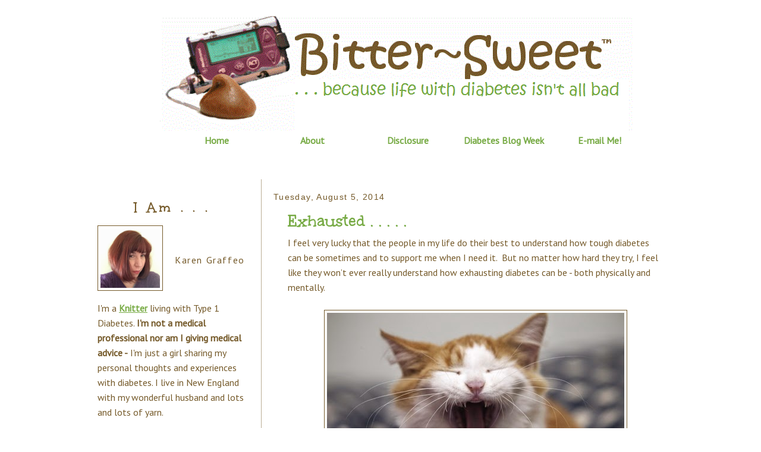

--- FILE ---
content_type: text/html; charset=UTF-8
request_url: http://www.bittersweetdiabetes.com/2014/08/exhausted.html
body_size: 17435
content:
<!DOCTYPE html>
<html dir='ltr' xmlns='http://www.w3.org/1999/xhtml' xmlns:b='http://www.google.com/2005/gml/b' xmlns:data='http://www.google.com/2005/gml/data' xmlns:expr='http://www.google.com/2005/gml/expr'>
<head>
<link href='https://www.blogger.com/static/v1/widgets/55013136-widget_css_bundle.css' rel='stylesheet' type='text/css'/>
<meta content='diabetes,diabetes blog,bittersweet,bittersweet-karen,' name='keywords'/>
<meta content='text/html; charset=UTF-8' http-equiv='Content-Type'/>
<meta content='blogger' name='generator'/>
<link href='http://www.bittersweetdiabetes.com/favicon.ico' rel='icon' type='image/x-icon'/>
<link href='http://www.bittersweetdiabetes.com/2014/08/exhausted.html' rel='canonical'/>
<link rel="alternate" type="application/atom+xml" title="Bitter~Sweet &#8482; - Atom" href="http://www.bittersweetdiabetes.com/feeds/posts/default" />
<link rel="alternate" type="application/rss+xml" title="Bitter~Sweet &#8482; - RSS" href="http://www.bittersweetdiabetes.com/feeds/posts/default?alt=rss" />
<link rel="service.post" type="application/atom+xml" title="Bitter~Sweet &#8482; - Atom" href="https://www.blogger.com/feeds/3773372806308930207/posts/default" />

<link rel="alternate" type="application/atom+xml" title="Bitter~Sweet &#8482; - Atom" href="http://www.bittersweetdiabetes.com/feeds/3311419777275161660/comments/default" />
<!--Can't find substitution for tag [blog.ieCssRetrofitLinks]-->
<link href='https://blogger.googleusercontent.com/img/b/R29vZ2xl/AVvXsEi0lHgPrnZjGDBTg6cAZYD3kZQS73VkweOpglTFiES4KuPTCjFOvGrjd33xTVQFZdD5dtQ9quMBCbHdhSm62Nb7UAbcMVsEyttJUKnjQOtckbJVPGqirdenHGr08kcDYrJTUbEtd5yIaaEw/?imgmax=800' rel='image_src'/>
<meta content='http://www.bittersweetdiabetes.com/2014/08/exhausted.html' property='og:url'/>
<meta content='Exhausted . . . . .' property='og:title'/>
<meta content='I feel very lucky that the people in my life do their best to understand how tough diabetes can be sometimes and to support me when I need i...' property='og:description'/>
<meta content='https://blogger.googleusercontent.com/img/b/R29vZ2xl/AVvXsEi0lHgPrnZjGDBTg6cAZYD3kZQS73VkweOpglTFiES4KuPTCjFOvGrjd33xTVQFZdD5dtQ9quMBCbHdhSm62Nb7UAbcMVsEyttJUKnjQOtckbJVPGqirdenHGr08kcDYrJTUbEtd5yIaaEw/w1200-h630-p-k-no-nu/?imgmax=800' property='og:image'/>
<meta content='https://blogger.googleusercontent.com/img/b/R29vZ2xl/AVvXsEi0lHgPrnZjGDBTg6cAZYD3kZQS73VkweOpglTFiES4KuPTCjFOvGrjd33xTVQFZdD5dtQ9quMBCbHdhSm62Nb7UAbcMVsEyttJUKnjQOtckbJVPGqirdenHGr08kcDYrJTUbEtd5yIaaEw/?imgmax=800' property='og:image'/>
<title>Bitter~Sweet &#8482;: Exhausted . . . . .</title>
<style type='text/css'>@font-face{font-family:'Chewy';font-style:normal;font-weight:400;font-display:swap;src:url(//fonts.gstatic.com/s/chewy/v18/uK_94ruUb-k-wn52KjI9OPec.woff2)format('woff2');unicode-range:U+0000-00FF,U+0131,U+0152-0153,U+02BB-02BC,U+02C6,U+02DA,U+02DC,U+0304,U+0308,U+0329,U+2000-206F,U+20AC,U+2122,U+2191,U+2193,U+2212,U+2215,U+FEFF,U+FFFD;}@font-face{font-family:'PT Sans';font-style:normal;font-weight:400;font-display:swap;src:url(//fonts.gstatic.com/s/ptsans/v18/jizaRExUiTo99u79D0-ExcOPIDUg-g.woff2)format('woff2');unicode-range:U+0460-052F,U+1C80-1C8A,U+20B4,U+2DE0-2DFF,U+A640-A69F,U+FE2E-FE2F;}@font-face{font-family:'PT Sans';font-style:normal;font-weight:400;font-display:swap;src:url(//fonts.gstatic.com/s/ptsans/v18/jizaRExUiTo99u79D0aExcOPIDUg-g.woff2)format('woff2');unicode-range:U+0301,U+0400-045F,U+0490-0491,U+04B0-04B1,U+2116;}@font-face{font-family:'PT Sans';font-style:normal;font-weight:400;font-display:swap;src:url(//fonts.gstatic.com/s/ptsans/v18/jizaRExUiTo99u79D0yExcOPIDUg-g.woff2)format('woff2');unicode-range:U+0100-02BA,U+02BD-02C5,U+02C7-02CC,U+02CE-02D7,U+02DD-02FF,U+0304,U+0308,U+0329,U+1D00-1DBF,U+1E00-1E9F,U+1EF2-1EFF,U+2020,U+20A0-20AB,U+20AD-20C0,U+2113,U+2C60-2C7F,U+A720-A7FF;}@font-face{font-family:'PT Sans';font-style:normal;font-weight:400;font-display:swap;src:url(//fonts.gstatic.com/s/ptsans/v18/jizaRExUiTo99u79D0KExcOPIDU.woff2)format('woff2');unicode-range:U+0000-00FF,U+0131,U+0152-0153,U+02BB-02BC,U+02C6,U+02DA,U+02DC,U+0304,U+0308,U+0329,U+2000-206F,U+20AC,U+2122,U+2191,U+2193,U+2212,U+2215,U+FEFF,U+FFFD;}@font-face{font-family:'Unkempt';font-style:normal;font-weight:700;font-display:swap;src:url(//fonts.gstatic.com/s/unkempt/v22/2EbiL-Z2DFZue0DScTow5zK5qtxtX88.woff2)format('woff2');unicode-range:U+0000-00FF,U+0131,U+0152-0153,U+02BB-02BC,U+02C6,U+02DA,U+02DC,U+0304,U+0308,U+0329,U+2000-206F,U+20AC,U+2122,U+2191,U+2193,U+2212,U+2215,U+FEFF,U+FFFD;}</style>
<style id='page-skin-1' type='text/css'><!--
/*
-----------------------------------------------
Blogger Template Style
Name:     Minima Lefty Stretch
Designer: Douglas Bowman / Darren Delaye
URL:      www.stopdesign.com
Date:     14 Jul 2006
----------------------------------------------- */
/* Variable definitions
====================
<Variable name="bgcolor" description="Page Background Color"
type="color" default="#fff">
<Variable name="textcolor" description="Text Color"
type="color" default="#333">
<Variable name="linkcolor" description="Link Color"
type="color" default="#58a">
<Variable name="pagetitlecolor" description="Blog Title Color"
type="color" default="#666">
<Variable name="descriptioncolor" description="Blog Description Color"
type="color" default="#999">
<Variable name="titlecolor" description="Post Title Color"
type="color" default="#c60">
<Variable name="bordercolor" description="Border Color"
type="color" default="#ccc">
<Variable name="sidebarcolor" description="Sidebar Title Color"
type="color" default="#999">
<Variable name="sidebartextcolor" description="Sidebar Text Color"
type="color" default="#666">
<Variable name="visitedlinkcolor" description="Visited Link Color"
type="color" default="#999">
<Variable name="bodyfont" description="Text Font"
type="font" default="normal normal 100% Georgia, Serif">
<Variable name="headerfont" description="Sidebar Title Font"
type="font"
default="normal normal 78% 'Trebuchet MS',Trebuchet,Arial,Verdana,Sans-serif">
<Variable name="pagetitlefont" description="Blog Title Font"
type="font"
default="normal normal 200% Georgia, Serif">
<Variable name="descriptionfont" description="Blog Description Font"
type="font"
default="normal normal 78% 'Trebuchet MS', Trebuchet, Arial, Verdana, Sans-serif">
<Variable name="postfooterfont" description="Post Footer Font"
type="font"
default="normal normal 78% 'Trebuchet MS', Trebuchet, Arial, Verdana, Sans-serif">
<Variable name="startSide" description="Start side in blog language"
type="automatic" default="left">
<Variable name="endSide" description="End side in blog language"
type="automatic" default="right">
*/
/* Use this with templates/template-twocol.html */
body {
background:#ffffff;
background-repeat:repeat;
margin:0;
color:#755a2a;
font:normal normal 16px PT Sans;
font-size/* */:/**/small;
font-size: /**/small;
text-align: center;
}
a:link, a:visited, a:hover {
color:#78ab46;
text-decoration:underline;
font-weight:bold;
}
a img {
border-width:0;
}
acronym {
color: #97c02a;
font-weight:bold;
border-bottom: dotted 1px #755a2a;
cursor:help;
} /* don't change abbr style - will change timestamp on post footer */
li.chips {list-style-image:url(http://farm2.static.flickr.com/1264/5144154268_8e3b2a3fae_o.jpg);
}
/* Header and infobar
-----------------------------------------------
*/
#header {
background-color:#ffffff;
margin-left:8em;
border:0;
}
/* IS SUPPOSED TO FIX the mysterious image gap */
#banner img{
display:block;
}
#infobar {
background-color:#ffffff;
height:1.8em; /*link font-size times link height*/
padding-left:1em;
padding-bottoem:1em;
}
#infobar ul{
list-style-type:none;
padding:0;
margin:0;
}
#infobar li{
float:left;
}
#infobar a, #navbar a:link, #navbar a:visited{
text-decoration:none;
font-size:100%;
font-weight:bold;
color:#78ab46;
background-color:#ffffff;
display:block;
height:2em;
width:10em;
border-right: solid 1px #ffffff;
text-align:center;
line-height:2em;
outline-style:none;
}
#infobar a:active, #infobar a:hover {
text-decoration:underline;
background-color:#ffffff;
}
/* Outer-Wrapper
----------------------------------------------- */
#outer-wrapper {
width: 1000px;
margin:15px auto 0 auto;
padding:0;
text-align:left;
font: normal normal 16px PT Sans;
}
#main-wrapper {
background: #ffffff;
padding: 50px 0 0 20px;
width: 680px;
float: right;
word-wrap: break-word; /* fix for long text breaking sidebar float in IE */
overflow: hidden;     /* fix for long non-text content breaking IE sidebar float */
}
#sidebar-wrapper {
background: #ffffff;
padding-top:50px;
width: 300px;
float: left;
word-wrap: break-word; /* fix for long text breaking sidebar float in IE */
overflow: hidden;      /* fix for long non-text content breaking IE sidebar float */
}
/* Headings
----------------------------------------------- */
h2 {
margin:1.5em 0 .75em;
font:normal bold 24px Unkempt;
line-height: 1.4em;
letter-spacing:.2em;
color:#755a2a;
}
#sidebar h2 {
margin:.25em 0 0;
padding:0 0 4px;
text-align:center;
line-height:1.4em;
color:#755a2a;
}
/* Posts
-----------------------------------------------
*/
h2.date-header {
font:85%/1.4em Verdana,Arial,Helvetica;
letter-spacing:.1em;
}
.post {
margin:.5em 1.5em;
border-bottom:1px dotted #755a2a;
padding-bottom:1.5em;
}
.post h3 {
margin:.25em 0 0;
padding:0 0 4px;
font:normal bold 24px Unkempt;
font-size:180%;
font-weight:bold;
line-height:1.4em;
color:#78ab46;
}
.post h3 a, .post h3 a:visited, .post h3 strong {
display:block;
text-decoration:none;
font-weight:bold;
color:#78ab46;
}
.post h3 strong, .post h3 a:hover {
color:#78ab46;
text-decoration:underline;
}
.post-body {
margin:0 0 .75em;
line-height:1.6em;
}
.post-body blockquote {
line-height:1.3em;
}
.post-footer {
margin: .75em 0;
color:#755a2a;
text-transform:uppercase;
letter-spacing:.1em;
font: normal normal 78% Arial, sans-serif;
line-height: 1.4em;
}
.comment-link {
margin-left:.6em;
}
.post img {
padding:4px;
border:1px solid #755a2a;
}
.post blockquote {
margin:1em 20px;
}
.post blockquote p {
margin:.75em 0;
}
/* Comments
----------------------------------------------- */
#comments h4 {
margin:1em 0;
font-weight: bold;
line-height: 1.4em;
text-transform:uppercase;
letter-spacing:.2em;
color: #755a2a;
}
#comments-block {
margin:1em 0 1.5em;
line-height:1.6em;
}
#comments-block .comment-author {
margin:.5em 0;
}
#comments-block .comment-body {
margin:.25em 0 0;
}
#comments-block .comment-footer {
margin:-.25em 0 2em;
line-height: 1.4em;
text-transform:uppercase;
letter-spacing:.1em;
}
#comments-block .comment-body p {
margin:0 0 .75em;
}
.deleted-comment {
font-style:italic;
color:gray;
}
.feed-links {
clear: both;
line-height: 2.5em;
}
#blog-pager-newer-link {
float: left;
}
#blog-pager-older-link {
float: right;
}
#blog-pager {
text-align: center;
}
/* Sidebar Content
----------------------------------------------- */
.sidebar {
color: #755a2a;
line-height: 1.5em;
}
.sidebar ul {
list-style:none;
margin:0 0 0;
padding:0 0 0;
}
.sidebar li {
margin:0;
padding-top:0;
padding-right:0;
padding-bottom:.25em;
padding-left:15px;
text-indent:-15px;
line-height:1.5em;
}
.sidebar .widget{
border-right:1px dotted #755a2a;
border-bottom:1px dotted #755a2a;
margin:0 0 1.5em;
padding:1.5em;
}
.main .Blog {
border-bottom-width: 0;
}
/* Profile
----------------------------------------------- */
.profile-img {
float: left;
margin-top: 10px;
margin-right: 20px;
margin-bottom: 5px;
margin-left: 0;
padding: 4px;
border: 1px solid #755a2a;
}
.profile-data {
margin:0;
letter-spacing:.1em;
color: #755a2a;
line-height: 1.6em;
}
.profile-datablock {
margin:.5em 0 .5em;
}
.profile-textblock {
margin: 0.5em 0;
line-height: 1.6em;
}
.profile-link {
font: normal normal 78% Arial, sans-serif;
text-transform: uppercase;
letter-spacing: .1em;
}
/* Footer
----------------------------------------------- */
#footer {
width:1000px;
clear:both;
margin:0 auto;
padding-top:15px;
line-height: 1.6em;
text-transform:uppercase;
letter-spacing:.1em;
text-align: center;
}

--></style>
<!-- to remove navbar -->
<style type='text/css'>

#navbar-iframe {
   height: 0px;
   visibility: hidden;
   display: none;
}
</style>
<!-- to format hr -->
<style type='text/css'>
hr { height: 0; border-style: dotted; border-width: 1px 0 0 0; border-color: #755A2A; }
</style>
<link href='http://mostlyselftaughtknitter.com/chip.ico' rel='shortcut icon'/>
<link href='http://mostlyselftaughtknitter.com/chip.ico' rel='icon'/>
<script type='text/javascript'>

  var _gaq = _gaq || [];
  _gaq.push(['_setAccount', 'UA-33528742-1']);
  _gaq.push(['_trackPageview']);

  (function() {
    var ga = document.createElement('script'); ga.type = 'text/javascript'; ga.async = true;
    ga.src = ('https:' == document.location.protocol ? 'https://ssl' : 'http://www') + '.google-analytics.com/ga.js';
    var s = document.getElementsByTagName('script')[0]; s.parentNode.insertBefore(ga, s);
  })();

</script>
<link href='https://www.blogger.com/dyn-css/authorization.css?targetBlogID=3773372806308930207&amp;zx=5afc6e9c-42e8-4ef0-a726-f410d5c6fa5e' media='none' onload='if(media!=&#39;all&#39;)media=&#39;all&#39;' rel='stylesheet'/><noscript><link href='https://www.blogger.com/dyn-css/authorization.css?targetBlogID=3773372806308930207&amp;zx=5afc6e9c-42e8-4ef0-a726-f410d5c6fa5e' rel='stylesheet'/></noscript>
<meta name='google-adsense-platform-account' content='ca-host-pub-1556223355139109'/>
<meta name='google-adsense-platform-domain' content='blogspot.com'/>

<!-- data-ad-client=ca-pub-1721039372299909 -->

</head>
<body>
<div class='navbar section' id='navbar'><div class='widget Navbar' data-version='1' id='Navbar1'><script type="text/javascript">
    function setAttributeOnload(object, attribute, val) {
      if(window.addEventListener) {
        window.addEventListener('load',
          function(){ object[attribute] = val; }, false);
      } else {
        window.attachEvent('onload', function(){ object[attribute] = val; });
      }
    }
  </script>
<div id="navbar-iframe-container"></div>
<script type="text/javascript" src="https://apis.google.com/js/platform.js"></script>
<script type="text/javascript">
      gapi.load("gapi.iframes:gapi.iframes.style.bubble", function() {
        if (gapi.iframes && gapi.iframes.getContext) {
          gapi.iframes.getContext().openChild({
              url: 'https://www.blogger.com/navbar/3773372806308930207?po\x3d3311419777275161660\x26origin\x3dhttp://www.bittersweetdiabetes.com',
              where: document.getElementById("navbar-iframe-container"),
              id: "navbar-iframe"
          });
        }
      });
    </script><script type="text/javascript">
(function() {
var script = document.createElement('script');
script.type = 'text/javascript';
script.src = '//pagead2.googlesyndication.com/pagead/js/google_top_exp.js';
var head = document.getElementsByTagName('head')[0];
if (head) {
head.appendChild(script);
}})();
</script>
</div></div>
<div id='outer-wrapper'><div id='wrap2'>
<!-- skip links for text browsers -->
<span id='skiplinks' style='display:none;'>
<a href='#main'>skip to main </a> |
      <a href='#sidebar'>skip to sidebar</a>
</span>
<div id='header-wrapper'>
<div class='header section' id='header'><div class='widget Header' data-version='1' id='Header1'>
<div id='header-inner'>
<a href='http://www.bittersweetdiabetes.com/' style='display: block'>
<img alt='Bitter~Sweet ™' height='205px; ' id='Header1_headerimg' src='https://blogger.googleusercontent.com/img/b/R29vZ2xl/AVvXsEjk8uNRXc0_p-aazu3OeGTdzZ1VTXk4DXbeeEdixUoy6JwrkkAySTtkbUzdwrWGLZ_K3wjQTvjyAHSt9QcCDDGUs209UUswmpxONtmN5-XnCuWZeewPEZS0UANfTghm7zQdkiNoE627VsyO/s1600/ChipBannerRev2.gif' style='display: block' width='800px; '/>
</a>
</div>
</div><div class='widget HTML' data-version='1' id='HTML8'>
<div class='widget-content'>
<div id="infobar">
<ul>
<li><a href="http://www.bittersweetdiabetes.com/">Home</a></li>
<li><a href="http://www.bittersweetdiabetes.com/p/about-karen-karen-was-diagnosed-with_3136.html">About</a></li>
<li><a href="http://www.bittersweetdiabetes.com/p/about-karen-karen-was-diagnosed-with_3136.html#disclosure">Disclosure</a></li>
<li><a href="http://www.bittersweetdiabetes.com#dblogweek">Diabetes Blog Week</a></li>
<li><a href="mailto:karen@bittersweetdiabetes.com">E-mail Me!</a></li>
</ul>
</div>
</div>
<div class='clear'></div>
</div></div>
</div>
<div id='content-wrapper'>
<div id='crosscol-wrapper' style='text-align:center'>
<div class='crosscol no-items section' id='crosscol'></div>
</div>
<div id='main-wrapper'>
<div class='main section' id='main'><div class='widget Blog' data-version='1' id='Blog1'>
<div class='blog-posts hfeed'>

          <div class="date-outer">
        
<h2 class='date-header'><span>Tuesday, August 5, 2014</span></h2>

          <div class="date-posts">
        
<div class='post-outer'>
<div class='post hentry uncustomized-post-template'>
<a name='3311419777275161660'></a>
<h3 class='post-title entry-title'>
<a href='http://www.bittersweetdiabetes.com/2014/08/exhausted.html'>Exhausted . . . . .</a>
</h3>
<div class='post-header-line-1'></div>
<div class='post-body entry-content'>
I feel very lucky that the people in my life do their best to understand how tough diabetes can be sometimes and to support me when I need it.&nbsp; But no matter how hard they try, I feel like they won&#8217;t ever really understand how exhausting diabetes can be - both physically and mentally.<br />
<br />
<img alt="Exhausted" height="332" src="https://blogger.googleusercontent.com/img/b/R29vZ2xl/AVvXsEi0lHgPrnZjGDBTg6cAZYD3kZQS73VkweOpglTFiES4KuPTCjFOvGrjd33xTVQFZdD5dtQ9quMBCbHdhSm62Nb7UAbcMVsEyttJUKnjQOtckbJVPGqirdenHGr08kcDYrJTUbEtd5yIaaEw/?imgmax=800" style="display: block; float: none; margin: 0px auto;" title="Exhausted" width="500" /><br />
<br />
Lately it&#8217;s been the physical exhaustion that has been hitting hard.&nbsp; I don&#8217;t know if it&#8217;s because I&#8217;m getting older or what, but lows seem to sap my energy more than ever these days.&nbsp; Especially those sticky lows that hang on even after being treated, and those very low lows that come in an aggressive whirlwind.&nbsp; It gets harder and harder to shake them off and continue with my day, when all I want to do is curl up and nap.<br />
<br />
Last night brought my exhaustion to a whole new level.&nbsp; My low alarm woke me in the middle of the night and a finger stick confirmed its claim.&nbsp; So I treated the low and settled in to go back to sleep . . . . but that was not happening.&nbsp; My mind raced.&nbsp; I was tired but just couldn&#8217;t fall asleep.&nbsp; I went downstairs to find K.C. but she was too busy with whatever kittens do in the middle of the night to come cuddle with me.&nbsp; I got my phone and read my entire Facebook feed, then tried to go back to sleep again but it still wasn&#8217;t happening.&nbsp; I played stupid games on my phone.&nbsp; I stared at the ceiling and listened to the air conditioner cycle on and off.&nbsp; I listened to Pete snore.&nbsp; It took several long&nbsp; hours before I finally managed to fall back to sleep.&nbsp; And this morning?&nbsp; There is just not enough coffee in the world.<br />
<br />
Sometimes I wish people on the outside understood just how physically exhausting diabetes can be.&nbsp;&nbsp; And that my endo could write a prescription for naps!!
<div style='clear: both;'></div>
</div>
<div class='post-footer'>
<div class='post-footer-line post-footer-line-1'>
<span class='post-author vcard'>
Posted by
<span class='fn'>Karen</span>
</span>
<span class='post-timestamp'>
at
<a class='timestamp-link' href='http://www.bittersweetdiabetes.com/2014/08/exhausted.html' rel='bookmark' title='permanent link'><abbr class='published' title='2014-08-05T10:58:00-04:00'>10:58&#8239;AM</abbr></a>
</span>
<span class='reaction-buttons'>
</span>
<span class='star-ratings'>
</span>
<span class='post-comment-link'>
</span>
<span class='post-icons'>
<span class='item-action'>
<a href='https://www.blogger.com/email-post/3773372806308930207/3311419777275161660' title='Email Post'>
<img alt='' class='icon-action' height='13' src='http://www.blogger.com/img/icon18_email.gif' width='18'/>
</a>
</span>
<span class='item-control blog-admin pid-43352037'>
<a href='https://www.blogger.com/post-edit.g?blogID=3773372806308930207&postID=3311419777275161660&from=pencil' title='Edit Post'>
<img alt='' class='icon-action' height='18' src='https://resources.blogblog.com/img/icon18_edit_allbkg.gif' width='18'/>
</a>
</span>
</span>
</div>
<div class='post-footer-line post-footer-line-2'>
<div class='post-share-buttons'>
<a class='goog-inline-block share-button sb-email' href='https://www.blogger.com/share-post.g?blogID=3773372806308930207&postID=3311419777275161660&target=email' target='_blank' title='Email This'><span class='share-button-link-text'>Email This</span></a><a class='goog-inline-block share-button sb-blog' href='https://www.blogger.com/share-post.g?blogID=3773372806308930207&postID=3311419777275161660&target=blog' onclick='window.open(this.href, "_blank", "height=270,width=475"); return false;' target='_blank' title='BlogThis!'><span class='share-button-link-text'>BlogThis!</span></a><a class='goog-inline-block share-button sb-twitter' href='https://www.blogger.com/share-post.g?blogID=3773372806308930207&postID=3311419777275161660&target=twitter' target='_blank' title='Share to X'><span class='share-button-link-text'>Share to X</span></a><a class='goog-inline-block share-button sb-facebook' href='https://www.blogger.com/share-post.g?blogID=3773372806308930207&postID=3311419777275161660&target=facebook' onclick='window.open(this.href, "_blank", "height=430,width=640"); return false;' target='_blank' title='Share to Facebook'><span class='share-button-link-text'>Share to Facebook</span></a><a class='goog-inline-block share-button sb-pinterest' href='https://www.blogger.com/share-post.g?blogID=3773372806308930207&postID=3311419777275161660&target=pinterest' target='_blank' title='Share to Pinterest'><span class='share-button-link-text'>Share to Pinterest</span></a>
</div>
<span class='post-backlinks post-comment-link'>
</span>
</div>
<div class='post-footer-line post-footer-line-3'>
<span class='post-labels'>
Labels:
<a href='http://www.bittersweetdiabetes.com/search/label/Highs%20and%20Lows' rel='tag'>Highs and Lows</a>,
<a href='http://www.bittersweetdiabetes.com/search/label/Highs%20Suck' rel='tag'>Highs Suck</a>,
<a href='http://www.bittersweetdiabetes.com/search/label/Lows%20Suck' rel='tag'>Lows Suck</a>
</span>
<span class='post-location'>
</span>
</div>
</div>
</div>
<div class='comments' id='comments'>
<a name='comments'></a>
<h4>5 comments:</h4>
<div class='comments-content'>
<script async='async' src='' type='text/javascript'></script>
<script type='text/javascript'>
    (function() {
      var items = null;
      var msgs = null;
      var config = {};

// <![CDATA[
      var cursor = null;
      if (items && items.length > 0) {
        cursor = parseInt(items[items.length - 1].timestamp) + 1;
      }

      var bodyFromEntry = function(entry) {
        var text = (entry &&
                    ((entry.content && entry.content.$t) ||
                     (entry.summary && entry.summary.$t))) ||
            '';
        if (entry && entry.gd$extendedProperty) {
          for (var k in entry.gd$extendedProperty) {
            if (entry.gd$extendedProperty[k].name == 'blogger.contentRemoved') {
              return '<span class="deleted-comment">' + text + '</span>';
            }
          }
        }
        return text;
      }

      var parse = function(data) {
        cursor = null;
        var comments = [];
        if (data && data.feed && data.feed.entry) {
          for (var i = 0, entry; entry = data.feed.entry[i]; i++) {
            var comment = {};
            // comment ID, parsed out of the original id format
            var id = /blog-(\d+).post-(\d+)/.exec(entry.id.$t);
            comment.id = id ? id[2] : null;
            comment.body = bodyFromEntry(entry);
            comment.timestamp = Date.parse(entry.published.$t) + '';
            if (entry.author && entry.author.constructor === Array) {
              var auth = entry.author[0];
              if (auth) {
                comment.author = {
                  name: (auth.name ? auth.name.$t : undefined),
                  profileUrl: (auth.uri ? auth.uri.$t : undefined),
                  avatarUrl: (auth.gd$image ? auth.gd$image.src : undefined)
                };
              }
            }
            if (entry.link) {
              if (entry.link[2]) {
                comment.link = comment.permalink = entry.link[2].href;
              }
              if (entry.link[3]) {
                var pid = /.*comments\/default\/(\d+)\?.*/.exec(entry.link[3].href);
                if (pid && pid[1]) {
                  comment.parentId = pid[1];
                }
              }
            }
            comment.deleteclass = 'item-control blog-admin';
            if (entry.gd$extendedProperty) {
              for (var k in entry.gd$extendedProperty) {
                if (entry.gd$extendedProperty[k].name == 'blogger.itemClass') {
                  comment.deleteclass += ' ' + entry.gd$extendedProperty[k].value;
                } else if (entry.gd$extendedProperty[k].name == 'blogger.displayTime') {
                  comment.displayTime = entry.gd$extendedProperty[k].value;
                }
              }
            }
            comments.push(comment);
          }
        }
        return comments;
      };

      var paginator = function(callback) {
        if (hasMore()) {
          var url = config.feed + '?alt=json&v=2&orderby=published&reverse=false&max-results=50';
          if (cursor) {
            url += '&published-min=' + new Date(cursor).toISOString();
          }
          window.bloggercomments = function(data) {
            var parsed = parse(data);
            cursor = parsed.length < 50 ? null
                : parseInt(parsed[parsed.length - 1].timestamp) + 1
            callback(parsed);
            window.bloggercomments = null;
          }
          url += '&callback=bloggercomments';
          var script = document.createElement('script');
          script.type = 'text/javascript';
          script.src = url;
          document.getElementsByTagName('head')[0].appendChild(script);
        }
      };
      var hasMore = function() {
        return !!cursor;
      };
      var getMeta = function(key, comment) {
        if ('iswriter' == key) {
          var matches = !!comment.author
              && comment.author.name == config.authorName
              && comment.author.profileUrl == config.authorUrl;
          return matches ? 'true' : '';
        } else if ('deletelink' == key) {
          return config.baseUri + '/comment/delete/'
               + config.blogId + '/' + comment.id;
        } else if ('deleteclass' == key) {
          return comment.deleteclass;
        }
        return '';
      };

      var replybox = null;
      var replyUrlParts = null;
      var replyParent = undefined;

      var onReply = function(commentId, domId) {
        if (replybox == null) {
          // lazily cache replybox, and adjust to suit this style:
          replybox = document.getElementById('comment-editor');
          if (replybox != null) {
            replybox.height = '250px';
            replybox.style.display = 'block';
            replyUrlParts = replybox.src.split('#');
          }
        }
        if (replybox && (commentId !== replyParent)) {
          replybox.src = '';
          document.getElementById(domId).insertBefore(replybox, null);
          replybox.src = replyUrlParts[0]
              + (commentId ? '&parentID=' + commentId : '')
              + '#' + replyUrlParts[1];
          replyParent = commentId;
        }
      };

      var hash = (window.location.hash || '#').substring(1);
      var startThread, targetComment;
      if (/^comment-form_/.test(hash)) {
        startThread = hash.substring('comment-form_'.length);
      } else if (/^c[0-9]+$/.test(hash)) {
        targetComment = hash.substring(1);
      }

      // Configure commenting API:
      var configJso = {
        'maxDepth': config.maxThreadDepth
      };
      var provider = {
        'id': config.postId,
        'data': items,
        'loadNext': paginator,
        'hasMore': hasMore,
        'getMeta': getMeta,
        'onReply': onReply,
        'rendered': true,
        'initComment': targetComment,
        'initReplyThread': startThread,
        'config': configJso,
        'messages': msgs
      };

      var render = function() {
        if (window.goog && window.goog.comments) {
          var holder = document.getElementById('comment-holder');
          window.goog.comments.render(holder, provider);
        }
      };

      // render now, or queue to render when library loads:
      if (window.goog && window.goog.comments) {
        render();
      } else {
        window.goog = window.goog || {};
        window.goog.comments = window.goog.comments || {};
        window.goog.comments.loadQueue = window.goog.comments.loadQueue || [];
        window.goog.comments.loadQueue.push(render);
      }
    })();
// ]]>
  </script>
<div id='comment-holder'>
<div class="comment-thread toplevel-thread"><ol id="top-ra"><li class="comment" id="c447331815146625292"><div class="avatar-image-container"><img src="//www.blogger.com/img/blogger_logo_round_35.png" alt=""/></div><div class="comment-block"><div class="comment-header"><cite class="user"><a href="https://www.blogger.com/profile/02212090322026085867" rel="nofollow">Laddie</a></cite><span class="icon user "></span><span class="datetime secondary-text"><a rel="nofollow" href="http://www.bittersweetdiabetes.com/2014/08/exhausted.html?showComment=1407252345064#c447331815146625292">August 5, 2014 at 11:25&#8239;AM</a></span></div><p class="comment-content">I love/hate my CGM when it wakes me in the middle of the night.  Sorry you couldn&#39;t get back to sleep and even the cat wouldn&#39;t play with you-</p><span class="comment-actions secondary-text"><a class="comment-reply" target="_self" data-comment-id="447331815146625292">Reply</a><span class="item-control blog-admin blog-admin pid-1242463718"><a target="_self" href="https://www.blogger.com/comment/delete/3773372806308930207/447331815146625292">Delete</a></span></span></div><div class="comment-replies"><div id="c447331815146625292-rt" class="comment-thread inline-thread hidden"><span class="thread-toggle thread-expanded"><span class="thread-arrow"></span><span class="thread-count"><a target="_self">Replies</a></span></span><ol id="c447331815146625292-ra" class="thread-chrome thread-expanded"><div></div><div id="c447331815146625292-continue" class="continue"><a class="comment-reply" target="_self" data-comment-id="447331815146625292">Reply</a></div></ol></div></div><div class="comment-replybox-single" id="c447331815146625292-ce"></div></li><li class="comment" id="c7126703841028982137"><div class="avatar-image-container"><img src="//resources.blogblog.com/img/blank.gif" alt=""/></div><div class="comment-block"><div class="comment-header"><cite class="user">Anonymous</cite><span class="icon user "></span><span class="datetime secondary-text"><a rel="nofollow" href="http://www.bittersweetdiabetes.com/2014/08/exhausted.html?showComment=1407254005474#c7126703841028982137">August 5, 2014 at 11:53&#8239;AM</a></span></div><p class="comment-content">Going through this as a parent, I was up from 2-3:40, then hubby had to get up at 4, lovely. Sometimes I can get back to sleep quick but when there is a low to deal with it makes it much harder if you have to wait 15 minutes. I am a worrier and a list maker so once I start sleep becomes impossible.  Not looking forward to a 3pm crash today. Caffeine please.</p><span class="comment-actions secondary-text"><a class="comment-reply" target="_self" data-comment-id="7126703841028982137">Reply</a><span class="item-control blog-admin blog-admin pid-1994091096"><a target="_self" href="https://www.blogger.com/comment/delete/3773372806308930207/7126703841028982137">Delete</a></span></span></div><div class="comment-replies"><div id="c7126703841028982137-rt" class="comment-thread inline-thread hidden"><span class="thread-toggle thread-expanded"><span class="thread-arrow"></span><span class="thread-count"><a target="_self">Replies</a></span></span><ol id="c7126703841028982137-ra" class="thread-chrome thread-expanded"><div></div><div id="c7126703841028982137-continue" class="continue"><a class="comment-reply" target="_self" data-comment-id="7126703841028982137">Reply</a></div></ol></div></div><div class="comment-replybox-single" id="c7126703841028982137-ce"></div></li><li class="comment" id="c773179813353665646"><div class="avatar-image-container"><img src="//resources.blogblog.com/img/blank.gif" alt=""/></div><div class="comment-block"><div class="comment-header"><cite class="user"><a href="http://happy-medium.net" rel="nofollow">StephenS</a></cite><span class="icon user "></span><span class="datetime secondary-text"><a rel="nofollow" href="http://www.bittersweetdiabetes.com/2014/08/exhausted.html?showComment=1407256456218#c773179813353665646">August 5, 2014 at 12:34&#8239;PM</a></span></div><p class="comment-content">At least you didn&#39;t have your spouse calling down the stairs every five minutes to ask if you were okay.  That&#39;s something I both love and loathe when it comes to nighttime lows.  Hope you get some rest.  Glad you&#39;re okay.</p><span class="comment-actions secondary-text"><a class="comment-reply" target="_self" data-comment-id="773179813353665646">Reply</a><span class="item-control blog-admin blog-admin pid-1994091096"><a target="_self" href="https://www.blogger.com/comment/delete/3773372806308930207/773179813353665646">Delete</a></span></span></div><div class="comment-replies"><div id="c773179813353665646-rt" class="comment-thread inline-thread hidden"><span class="thread-toggle thread-expanded"><span class="thread-arrow"></span><span class="thread-count"><a target="_self">Replies</a></span></span><ol id="c773179813353665646-ra" class="thread-chrome thread-expanded"><div></div><div id="c773179813353665646-continue" class="continue"><a class="comment-reply" target="_self" data-comment-id="773179813353665646">Reply</a></div></ol></div></div><div class="comment-replybox-single" id="c773179813353665646-ce"></div></li><li class="comment" id="c2021955670216134194"><div class="avatar-image-container"><img src="//resources.blogblog.com/img/blank.gif" alt=""/></div><div class="comment-block"><div class="comment-header"><cite class="user">Anonymous</cite><span class="icon user "></span><span class="datetime secondary-text"><a rel="nofollow" href="http://www.bittersweetdiabetes.com/2014/08/exhausted.html?showComment=1407336845200#c2021955670216134194">August 6, 2014 at 10:54&#8239;AM</a></span></div><p class="comment-content">OMG you&#39;re so right, having diabetes is exhausting, and it&#39;s tough to explain to others. I&#39;m a huge fan of using the Spoon Theory. Check it out at http://www.butyoudontlooksick.com/wpress/articles/written-by-christine/the-spoon-theory/ It&#39;s a good way to put exhaustion, pain and sickness from invisible illnesses in a way that people who don&#39;t experience it can actually understand. I wear a charm bracelet with a spoon on it that represents the one I keep hidden in my pocket.</p><span class="comment-actions secondary-text"><a class="comment-reply" target="_self" data-comment-id="2021955670216134194">Reply</a><span class="item-control blog-admin blog-admin pid-1994091096"><a target="_self" href="https://www.blogger.com/comment/delete/3773372806308930207/2021955670216134194">Delete</a></span></span></div><div class="comment-replies"><div id="c2021955670216134194-rt" class="comment-thread inline-thread hidden"><span class="thread-toggle thread-expanded"><span class="thread-arrow"></span><span class="thread-count"><a target="_self">Replies</a></span></span><ol id="c2021955670216134194-ra" class="thread-chrome thread-expanded"><div></div><div id="c2021955670216134194-continue" class="continue"><a class="comment-reply" target="_self" data-comment-id="2021955670216134194">Reply</a></div></ol></div></div><div class="comment-replybox-single" id="c2021955670216134194-ce"></div></li><li class="comment" id="c6781341502040797593"><div class="avatar-image-container"><img src="//blogger.googleusercontent.com/img/b/R29vZ2xl/AVvXsEjRVPFeVvXnbsNNPzLMDTexlJWk_s98MckV02rEgtzAjcYckLZqLr74n5yCwKJiCs06BB4NqTYAPZEgXxWrxsqylpXXbmebLsi2CapdH-Tk4NO98WFqOQbtvr0BCDHLrw/s45-c/*" alt=""/></div><div class="comment-block"><div class="comment-header"><cite class="user"><a href="https://www.blogger.com/profile/05745442527137426283" rel="nofollow">Scully</a></cite><span class="icon user "></span><span class="datetime secondary-text"><a rel="nofollow" href="http://www.bittersweetdiabetes.com/2014/08/exhausted.html?showComment=1407442394405#c6781341502040797593">August 7, 2014 at 4:13&#8239;PM</a></span></div><p class="comment-content">TOTALLY! does that mean I&#39;m old because these lows wreck me to death?<br>we need more naps. More &quot;okay to sleep ins&quot;<br><br>@StephenS that made me laugh. Mine does the same. They aren&#39;t even awake and I love/hate it too.<br><br></p><span class="comment-actions secondary-text"><a class="comment-reply" target="_self" data-comment-id="6781341502040797593">Reply</a><span class="item-control blog-admin blog-admin pid-134111518"><a target="_self" href="https://www.blogger.com/comment/delete/3773372806308930207/6781341502040797593">Delete</a></span></span></div><div class="comment-replies"><div id="c6781341502040797593-rt" class="comment-thread inline-thread hidden"><span class="thread-toggle thread-expanded"><span class="thread-arrow"></span><span class="thread-count"><a target="_self">Replies</a></span></span><ol id="c6781341502040797593-ra" class="thread-chrome thread-expanded"><div></div><div id="c6781341502040797593-continue" class="continue"><a class="comment-reply" target="_self" data-comment-id="6781341502040797593">Reply</a></div></ol></div></div><div class="comment-replybox-single" id="c6781341502040797593-ce"></div></li></ol><div id="top-continue" class="continue"><a class="comment-reply" target="_self">Add comment</a></div><div class="comment-replybox-thread" id="top-ce"></div><div class="loadmore hidden" data-post-id="3311419777275161660"><a target="_self">Load more...</a></div></div>
</div>
</div>
<p class='comment-footer'>
<div class='comment-form'>
<a name='comment-form'></a>
<p>Thanks for your comment!</p>
<a href='https://www.blogger.com/comment/frame/3773372806308930207?po=3311419777275161660&hl=en&saa=85391&origin=http://www.bittersweetdiabetes.com' id='comment-editor-src'></a>
<iframe allowtransparency='true' class='blogger-iframe-colorize blogger-comment-from-post' frameborder='0' height='410px' id='comment-editor' name='comment-editor' src='' width='100%'></iframe>
<script src='https://www.blogger.com/static/v1/jsbin/4212676325-comment_from_post_iframe.js' type='text/javascript'></script>
<script type='text/javascript'>
      BLOG_CMT_createIframe('https://www.blogger.com/rpc_relay.html');
    </script>
</div>
</p>
<div id='backlinks-container'>
<div id='Blog1_backlinks-container'>
</div>
</div>
</div>
</div>

        </div></div>
      
</div>
<div class='blog-pager' id='blog-pager'>
<span id='blog-pager-newer-link'>
<a class='blog-pager-newer-link' href='http://www.bittersweetdiabetes.com/2014/08/guest-post-spring-rains.html' id='Blog1_blog-pager-newer-link' title='Newer Post'>Newer Post</a>
</span>
<span id='blog-pager-older-link'>
<a class='blog-pager-older-link' href='http://www.bittersweetdiabetes.com/2014/07/whats-that-wednesday-solution-or-problem.html' id='Blog1_blog-pager-older-link' title='Older Post'>Older Post</a>
</span>
<a class='home-link' href='http://www.bittersweetdiabetes.com/'>Home</a>
</div>
<div class='clear'></div>
<div class='post-feeds'>
<div class='feed-links'>
Subscribe to:
<a class='feed-link' href='http://www.bittersweetdiabetes.com/feeds/3311419777275161660/comments/default' target='_blank' type='application/atom+xml'>Post Comments (Atom)</a>
</div>
</div>
</div></div>
</div>
<div id='sidebar-wrapper'>
<div class='sidebar section' id='sidebar'><div class='widget HTML' data-version='1' id='HTML3'>
<h2 class='title'>I Am . . .</h2>
<div class='widget-content'>
<a href="http://www.blogger.com/profile/05853213615426205881" target="_blank"><img alt="My Photo" class="profile-img" height="100" src="https://blogger.googleusercontent.com/img/b/R29vZ2xl/AVvXsEgfQ1iRMDd9SIrTeKX0sj-0R1GiXx9HyVsPeLJioaHC8WA72WYvUxwnyINvvHHJEjrtjfPbCllgExoUbQf6izCKiGq4QseG_zoGIkBU8lXqH4RhjAcwDkiqYZhxAExd5jCZd-G4dobvEjU/s220/HairSquare.jpg" width="100"/></a>

<br /><br />
<dl class="profile-datablock">
<dt class="profile-data">Karen Graffeo</dt>
<br /><br />

<dd class="profile-textblock">I'm a <a href="http://www.mostlyselftaughtknitter.com/" target="_blank">Knitter</a> living with Type 1 Diabetes. <b>I'm not a medical professional nor am I giving medical advice -</b> I'm just a girl sharing my personal thoughts and experiences with diabetes. I live in New England with my wonderful husband and lots and lots of yarn.</dd></dl>
</div>
<div class='clear'></div>
</div><div class='widget HTML' data-version='1' id='HTML6'>
<div class='widget-content'>
<div align="center"><img alt="buttonRev" height="200" src="https://farm9.staticflickr.com/8563/16140856420_84bdc026a1_m.jpg" width="200" / /></div>
</div>
<div class='clear'></div>
</div><div class='widget HTML' data-version='1' id='HTML11'>
<div class='widget-content'>
<script src="http://connect.facebook.net/en_US/all.js#xfbml=1"></script><fb:like-box href="http://www.facebook.com/#!/pages/BitterSweet-Diabetes/123260527747685" width="250" show_faces="true" stream="false" header="false"></fb:like-box>
</div>
<div class='clear'></div>
</div><div class='widget BlogSearch' data-version='1' id='BlogSearch1'>
<h2 class='title'>Search Bitter~Sweet</h2>
<div class='widget-content'>
<div id='BlogSearch1_form'>
<form action='http://www.bittersweetdiabetes.com/search' class='gsc-search-box' target='_top'>
<table cellpadding='0' cellspacing='0' class='gsc-search-box'>
<tbody>
<tr>
<td class='gsc-input'>
<input autocomplete='off' class='gsc-input' name='q' size='10' title='search' type='text' value=''/>
</td>
<td class='gsc-search-button'>
<input class='gsc-search-button' title='search' type='submit' value='Search'/>
</td>
</tr>
</tbody>
</table>
</form>
</div>
</div>
<div class='clear'></div>
</div><div class='widget HTML' data-version='1' id='HTML12'>
<h2 class='title'>Diabetes <br> Blog Week</h2>
<div class='widget-content'>
<div id="dblogweek"><div align="center"><img border="0" src="https://c1.staticflickr.com/3/2836/33789627381_5da3491eaa_o.gif" / /></div><br />2017 Topics &amp; Posts: <a href="http://www.bittersweetdiabetes.com/p/201-diabetes-blog-week-topics-posts.html">Click here</a><br />2017 Sign ups &amp; Info:  <a href="http://www.bittersweetdiabetes.com/2017/05/diabetes-blog-week.html">Click here</a><br />2017 Participant List:  <a href="http://www.bittersweetdiabetes.com/p/2017-participant-list.html">Click here</a><br /><br />2016 Topics &amp; Posts: <a href="http://www.bittersweetdiabetes.com/p/2016-diabetes-blog-week-topics-posts.html">Click here</a><br />2016 Sign ups &amp; Info: <a href="http://www.bittersweetdiabetes.com/2016/05/diabetes-blog-week_9.html">Click here</a><br />2016 Participant List: <a href="http://www.bittersweetdiabetes.com/p/2016-participant-list.html">Click here</a><br /><br />2015 Sign up &amp; info: <a href="http://www.bittersweetdiabetes.com/2015/05/diabetes-blog-week.html">Click here</a><br />2015 Participant List: <a href="http://www.bittersweetdiabetes.com/p/2015-participant-list.html">Click here</a><br />2015 Topics &amp; Posts: <a href="http://www.bittersweetdiabetes.com/p/2015-diabetes-blog-week-topics-posts.html">Click here</a><br /><br />2014 Sign up &amp; info: <a href="http://www.bittersweetdiabetes.com/2014/05/diabetes-blog-week.html">Click here</a><br />2014 Participant List: <a href="http://www.bittersweetdiabetes.com/p/2014-participant-list.html">Click here</a><br />2014 Topics &amp; Posts: <a href="http://www.bittersweetdiabetes.com/p/2014-diabetes-blog-week-topics-posts.html">Click here</a><br /><br />2013 Sign up &amp; info: <a href="http://www.bittersweetdiabetes.com/2013/05/diabetes-blog-week.html">Click here</a><br />2013 Participant List: <a href="http://www.bittersweetdiabetes.com/p/blog-page_1.html">Click here</a><br />2013 Topics &amp; Posts: <a href="http://www.bittersweetdiabetes.com/p/2013-diabetes-blog-week-topics-posts.html">Click here</a><br /><br />2012 Sign up &amp; info: <a href="http://www.bittersweetdiabetes.com/2012/05/third-annual-diabetes-blog-week.html" target="_blank">Click here</a><br />2012 Participant List: <a href="http://www.bittersweetdiabetes.com/p/2012-participant-list.html" target="_blank">Click here</a><br />2012 Topics &amp; Posts: <a href="http://www.bittersweetdiabetes.com/p/2012-diabetes-blog-week-topics-posts.html" target="_blank">Click here</a><br /><br />2011 Participant List: <a href="http://www.bittersweetdiabetes.com/p/participant-list.html" target="_blank">Click here</a><br />2011 Topics &amp; Posts: <a href="http://www.bittersweetdiabetes.com/p/blog-week-posts.html" target="_blank">Click here</a></div><div id="dblogweek"><br />2010 Participant List: <a href="http://bittersweet-karen.blogspot.com/p/test-page_28.html" target="_blank">Click here</a></div>
</div>
<div class='clear'></div>
</div><div class='widget BlogArchive' data-version='1' id='BlogArchive1'>
<h2>Looking Back</h2>
<div class='widget-content'>
<div id='ArchiveList'>
<div id='BlogArchive1_ArchiveList'>
<ul class='hierarchy'>
<li class='archivedate collapsed'>
<a class='toggle' href='javascript:void(0)'>
<span class='zippy'>

        &#9658;&#160;
      
</span>
</a>
<a class='post-count-link' href='http://www.bittersweetdiabetes.com/2017/'>
2017
</a>
<span class='post-count' dir='ltr'>(16)</span>
<ul class='hierarchy'>
<li class='archivedate collapsed'>
<a class='toggle' href='javascript:void(0)'>
<span class='zippy'>

        &#9658;&#160;
      
</span>
</a>
<a class='post-count-link' href='http://www.bittersweetdiabetes.com/2017/09/'>
September
</a>
<span class='post-count' dir='ltr'>(1)</span>
</li>
</ul>
<ul class='hierarchy'>
<li class='archivedate collapsed'>
<a class='toggle' href='javascript:void(0)'>
<span class='zippy'>

        &#9658;&#160;
      
</span>
</a>
<a class='post-count-link' href='http://www.bittersweetdiabetes.com/2017/07/'>
July
</a>
<span class='post-count' dir='ltr'>(1)</span>
</li>
</ul>
<ul class='hierarchy'>
<li class='archivedate collapsed'>
<a class='toggle' href='javascript:void(0)'>
<span class='zippy'>

        &#9658;&#160;
      
</span>
</a>
<a class='post-count-link' href='http://www.bittersweetdiabetes.com/2017/05/'>
May
</a>
<span class='post-count' dir='ltr'>(8)</span>
</li>
</ul>
<ul class='hierarchy'>
<li class='archivedate collapsed'>
<a class='toggle' href='javascript:void(0)'>
<span class='zippy'>

        &#9658;&#160;
      
</span>
</a>
<a class='post-count-link' href='http://www.bittersweetdiabetes.com/2017/04/'>
April
</a>
<span class='post-count' dir='ltr'>(2)</span>
</li>
</ul>
<ul class='hierarchy'>
<li class='archivedate collapsed'>
<a class='toggle' href='javascript:void(0)'>
<span class='zippy'>

        &#9658;&#160;
      
</span>
</a>
<a class='post-count-link' href='http://www.bittersweetdiabetes.com/2017/03/'>
March
</a>
<span class='post-count' dir='ltr'>(2)</span>
</li>
</ul>
<ul class='hierarchy'>
<li class='archivedate collapsed'>
<a class='toggle' href='javascript:void(0)'>
<span class='zippy'>

        &#9658;&#160;
      
</span>
</a>
<a class='post-count-link' href='http://www.bittersweetdiabetes.com/2017/01/'>
January
</a>
<span class='post-count' dir='ltr'>(2)</span>
</li>
</ul>
</li>
</ul>
<ul class='hierarchy'>
<li class='archivedate collapsed'>
<a class='toggle' href='javascript:void(0)'>
<span class='zippy'>

        &#9658;&#160;
      
</span>
</a>
<a class='post-count-link' href='http://www.bittersweetdiabetes.com/2016/'>
2016
</a>
<span class='post-count' dir='ltr'>(34)</span>
<ul class='hierarchy'>
<li class='archivedate collapsed'>
<a class='toggle' href='javascript:void(0)'>
<span class='zippy'>

        &#9658;&#160;
      
</span>
</a>
<a class='post-count-link' href='http://www.bittersweetdiabetes.com/2016/12/'>
December
</a>
<span class='post-count' dir='ltr'>(1)</span>
</li>
</ul>
<ul class='hierarchy'>
<li class='archivedate collapsed'>
<a class='toggle' href='javascript:void(0)'>
<span class='zippy'>

        &#9658;&#160;
      
</span>
</a>
<a class='post-count-link' href='http://www.bittersweetdiabetes.com/2016/11/'>
November
</a>
<span class='post-count' dir='ltr'>(1)</span>
</li>
</ul>
<ul class='hierarchy'>
<li class='archivedate collapsed'>
<a class='toggle' href='javascript:void(0)'>
<span class='zippy'>

        &#9658;&#160;
      
</span>
</a>
<a class='post-count-link' href='http://www.bittersweetdiabetes.com/2016/10/'>
October
</a>
<span class='post-count' dir='ltr'>(3)</span>
</li>
</ul>
<ul class='hierarchy'>
<li class='archivedate collapsed'>
<a class='toggle' href='javascript:void(0)'>
<span class='zippy'>

        &#9658;&#160;
      
</span>
</a>
<a class='post-count-link' href='http://www.bittersweetdiabetes.com/2016/09/'>
September
</a>
<span class='post-count' dir='ltr'>(1)</span>
</li>
</ul>
<ul class='hierarchy'>
<li class='archivedate collapsed'>
<a class='toggle' href='javascript:void(0)'>
<span class='zippy'>

        &#9658;&#160;
      
</span>
</a>
<a class='post-count-link' href='http://www.bittersweetdiabetes.com/2016/08/'>
August
</a>
<span class='post-count' dir='ltr'>(2)</span>
</li>
</ul>
<ul class='hierarchy'>
<li class='archivedate collapsed'>
<a class='toggle' href='javascript:void(0)'>
<span class='zippy'>

        &#9658;&#160;
      
</span>
</a>
<a class='post-count-link' href='http://www.bittersweetdiabetes.com/2016/07/'>
July
</a>
<span class='post-count' dir='ltr'>(3)</span>
</li>
</ul>
<ul class='hierarchy'>
<li class='archivedate collapsed'>
<a class='toggle' href='javascript:void(0)'>
<span class='zippy'>

        &#9658;&#160;
      
</span>
</a>
<a class='post-count-link' href='http://www.bittersweetdiabetes.com/2016/06/'>
June
</a>
<span class='post-count' dir='ltr'>(4)</span>
</li>
</ul>
<ul class='hierarchy'>
<li class='archivedate collapsed'>
<a class='toggle' href='javascript:void(0)'>
<span class='zippy'>

        &#9658;&#160;
      
</span>
</a>
<a class='post-count-link' href='http://www.bittersweetdiabetes.com/2016/05/'>
May
</a>
<span class='post-count' dir='ltr'>(8)</span>
</li>
</ul>
<ul class='hierarchy'>
<li class='archivedate collapsed'>
<a class='toggle' href='javascript:void(0)'>
<span class='zippy'>

        &#9658;&#160;
      
</span>
</a>
<a class='post-count-link' href='http://www.bittersweetdiabetes.com/2016/03/'>
March
</a>
<span class='post-count' dir='ltr'>(4)</span>
</li>
</ul>
<ul class='hierarchy'>
<li class='archivedate collapsed'>
<a class='toggle' href='javascript:void(0)'>
<span class='zippy'>

        &#9658;&#160;
      
</span>
</a>
<a class='post-count-link' href='http://www.bittersweetdiabetes.com/2016/02/'>
February
</a>
<span class='post-count' dir='ltr'>(4)</span>
</li>
</ul>
<ul class='hierarchy'>
<li class='archivedate collapsed'>
<a class='toggle' href='javascript:void(0)'>
<span class='zippy'>

        &#9658;&#160;
      
</span>
</a>
<a class='post-count-link' href='http://www.bittersweetdiabetes.com/2016/01/'>
January
</a>
<span class='post-count' dir='ltr'>(3)</span>
</li>
</ul>
</li>
</ul>
<ul class='hierarchy'>
<li class='archivedate collapsed'>
<a class='toggle' href='javascript:void(0)'>
<span class='zippy'>

        &#9658;&#160;
      
</span>
</a>
<a class='post-count-link' href='http://www.bittersweetdiabetes.com/2015/'>
2015
</a>
<span class='post-count' dir='ltr'>(51)</span>
<ul class='hierarchy'>
<li class='archivedate collapsed'>
<a class='toggle' href='javascript:void(0)'>
<span class='zippy'>

        &#9658;&#160;
      
</span>
</a>
<a class='post-count-link' href='http://www.bittersweetdiabetes.com/2015/12/'>
December
</a>
<span class='post-count' dir='ltr'>(3)</span>
</li>
</ul>
<ul class='hierarchy'>
<li class='archivedate collapsed'>
<a class='toggle' href='javascript:void(0)'>
<span class='zippy'>

        &#9658;&#160;
      
</span>
</a>
<a class='post-count-link' href='http://www.bittersweetdiabetes.com/2015/11/'>
November
</a>
<span class='post-count' dir='ltr'>(3)</span>
</li>
</ul>
<ul class='hierarchy'>
<li class='archivedate collapsed'>
<a class='toggle' href='javascript:void(0)'>
<span class='zippy'>

        &#9658;&#160;
      
</span>
</a>
<a class='post-count-link' href='http://www.bittersweetdiabetes.com/2015/10/'>
October
</a>
<span class='post-count' dir='ltr'>(2)</span>
</li>
</ul>
<ul class='hierarchy'>
<li class='archivedate collapsed'>
<a class='toggle' href='javascript:void(0)'>
<span class='zippy'>

        &#9658;&#160;
      
</span>
</a>
<a class='post-count-link' href='http://www.bittersweetdiabetes.com/2015/09/'>
September
</a>
<span class='post-count' dir='ltr'>(6)</span>
</li>
</ul>
<ul class='hierarchy'>
<li class='archivedate collapsed'>
<a class='toggle' href='javascript:void(0)'>
<span class='zippy'>

        &#9658;&#160;
      
</span>
</a>
<a class='post-count-link' href='http://www.bittersweetdiabetes.com/2015/07/'>
July
</a>
<span class='post-count' dir='ltr'>(2)</span>
</li>
</ul>
<ul class='hierarchy'>
<li class='archivedate collapsed'>
<a class='toggle' href='javascript:void(0)'>
<span class='zippy'>

        &#9658;&#160;
      
</span>
</a>
<a class='post-count-link' href='http://www.bittersweetdiabetes.com/2015/06/'>
June
</a>
<span class='post-count' dir='ltr'>(7)</span>
</li>
</ul>
<ul class='hierarchy'>
<li class='archivedate collapsed'>
<a class='toggle' href='javascript:void(0)'>
<span class='zippy'>

        &#9658;&#160;
      
</span>
</a>
<a class='post-count-link' href='http://www.bittersweetdiabetes.com/2015/05/'>
May
</a>
<span class='post-count' dir='ltr'>(9)</span>
</li>
</ul>
<ul class='hierarchy'>
<li class='archivedate collapsed'>
<a class='toggle' href='javascript:void(0)'>
<span class='zippy'>

        &#9658;&#160;
      
</span>
</a>
<a class='post-count-link' href='http://www.bittersweetdiabetes.com/2015/04/'>
April
</a>
<span class='post-count' dir='ltr'>(5)</span>
</li>
</ul>
<ul class='hierarchy'>
<li class='archivedate collapsed'>
<a class='toggle' href='javascript:void(0)'>
<span class='zippy'>

        &#9658;&#160;
      
</span>
</a>
<a class='post-count-link' href='http://www.bittersweetdiabetes.com/2015/03/'>
March
</a>
<span class='post-count' dir='ltr'>(4)</span>
</li>
</ul>
<ul class='hierarchy'>
<li class='archivedate collapsed'>
<a class='toggle' href='javascript:void(0)'>
<span class='zippy'>

        &#9658;&#160;
      
</span>
</a>
<a class='post-count-link' href='http://www.bittersweetdiabetes.com/2015/02/'>
February
</a>
<span class='post-count' dir='ltr'>(6)</span>
</li>
</ul>
<ul class='hierarchy'>
<li class='archivedate collapsed'>
<a class='toggle' href='javascript:void(0)'>
<span class='zippy'>

        &#9658;&#160;
      
</span>
</a>
<a class='post-count-link' href='http://www.bittersweetdiabetes.com/2015/01/'>
January
</a>
<span class='post-count' dir='ltr'>(4)</span>
</li>
</ul>
</li>
</ul>
<ul class='hierarchy'>
<li class='archivedate expanded'>
<a class='toggle' href='javascript:void(0)'>
<span class='zippy toggle-open'>

        &#9660;&#160;
      
</span>
</a>
<a class='post-count-link' href='http://www.bittersweetdiabetes.com/2014/'>
2014
</a>
<span class='post-count' dir='ltr'>(74)</span>
<ul class='hierarchy'>
<li class='archivedate collapsed'>
<a class='toggle' href='javascript:void(0)'>
<span class='zippy'>

        &#9658;&#160;
      
</span>
</a>
<a class='post-count-link' href='http://www.bittersweetdiabetes.com/2014/12/'>
December
</a>
<span class='post-count' dir='ltr'>(6)</span>
</li>
</ul>
<ul class='hierarchy'>
<li class='archivedate collapsed'>
<a class='toggle' href='javascript:void(0)'>
<span class='zippy'>

        &#9658;&#160;
      
</span>
</a>
<a class='post-count-link' href='http://www.bittersweetdiabetes.com/2014/11/'>
November
</a>
<span class='post-count' dir='ltr'>(3)</span>
</li>
</ul>
<ul class='hierarchy'>
<li class='archivedate collapsed'>
<a class='toggle' href='javascript:void(0)'>
<span class='zippy'>

        &#9658;&#160;
      
</span>
</a>
<a class='post-count-link' href='http://www.bittersweetdiabetes.com/2014/10/'>
October
</a>
<span class='post-count' dir='ltr'>(11)</span>
</li>
</ul>
<ul class='hierarchy'>
<li class='archivedate collapsed'>
<a class='toggle' href='javascript:void(0)'>
<span class='zippy'>

        &#9658;&#160;
      
</span>
</a>
<a class='post-count-link' href='http://www.bittersweetdiabetes.com/2014/09/'>
September
</a>
<span class='post-count' dir='ltr'>(6)</span>
</li>
</ul>
<ul class='hierarchy'>
<li class='archivedate expanded'>
<a class='toggle' href='javascript:void(0)'>
<span class='zippy toggle-open'>

        &#9660;&#160;
      
</span>
</a>
<a class='post-count-link' href='http://www.bittersweetdiabetes.com/2014/08/'>
August
</a>
<span class='post-count' dir='ltr'>(4)</span>
<ul class='posts'>
<li><a href='http://www.bittersweetdiabetes.com/2014/08/100.html'>$1.00</a></li>
<li><a href='http://www.bittersweetdiabetes.com/2014/08/whats-that-wednesday-just-keep-swimming.html'>What&#8217;s That Wednesday - Just Keep Swimming . . .</a></li>
<li><a href='http://www.bittersweetdiabetes.com/2014/08/guest-post-spring-rains.html'>Guest Post: Spring Rains . . . .</a></li>
<li><a href='http://www.bittersweetdiabetes.com/2014/08/exhausted.html'>Exhausted . . . . .</a></li>
</ul>
</li>
</ul>
<ul class='hierarchy'>
<li class='archivedate collapsed'>
<a class='toggle' href='javascript:void(0)'>
<span class='zippy'>

        &#9658;&#160;
      
</span>
</a>
<a class='post-count-link' href='http://www.bittersweetdiabetes.com/2014/07/'>
July
</a>
<span class='post-count' dir='ltr'>(5)</span>
</li>
</ul>
<ul class='hierarchy'>
<li class='archivedate collapsed'>
<a class='toggle' href='javascript:void(0)'>
<span class='zippy'>

        &#9658;&#160;
      
</span>
</a>
<a class='post-count-link' href='http://www.bittersweetdiabetes.com/2014/06/'>
June
</a>
<span class='post-count' dir='ltr'>(5)</span>
</li>
</ul>
<ul class='hierarchy'>
<li class='archivedate collapsed'>
<a class='toggle' href='javascript:void(0)'>
<span class='zippy'>

        &#9658;&#160;
      
</span>
</a>
<a class='post-count-link' href='http://www.bittersweetdiabetes.com/2014/05/'>
May
</a>
<span class='post-count' dir='ltr'>(12)</span>
</li>
</ul>
<ul class='hierarchy'>
<li class='archivedate collapsed'>
<a class='toggle' href='javascript:void(0)'>
<span class='zippy'>

        &#9658;&#160;
      
</span>
</a>
<a class='post-count-link' href='http://www.bittersweetdiabetes.com/2014/04/'>
April
</a>
<span class='post-count' dir='ltr'>(6)</span>
</li>
</ul>
<ul class='hierarchy'>
<li class='archivedate collapsed'>
<a class='toggle' href='javascript:void(0)'>
<span class='zippy'>

        &#9658;&#160;
      
</span>
</a>
<a class='post-count-link' href='http://www.bittersweetdiabetes.com/2014/03/'>
March
</a>
<span class='post-count' dir='ltr'>(3)</span>
</li>
</ul>
<ul class='hierarchy'>
<li class='archivedate collapsed'>
<a class='toggle' href='javascript:void(0)'>
<span class='zippy'>

        &#9658;&#160;
      
</span>
</a>
<a class='post-count-link' href='http://www.bittersweetdiabetes.com/2014/02/'>
February
</a>
<span class='post-count' dir='ltr'>(7)</span>
</li>
</ul>
<ul class='hierarchy'>
<li class='archivedate collapsed'>
<a class='toggle' href='javascript:void(0)'>
<span class='zippy'>

        &#9658;&#160;
      
</span>
</a>
<a class='post-count-link' href='http://www.bittersweetdiabetes.com/2014/01/'>
January
</a>
<span class='post-count' dir='ltr'>(6)</span>
</li>
</ul>
</li>
</ul>
<ul class='hierarchy'>
<li class='archivedate collapsed'>
<a class='toggle' href='javascript:void(0)'>
<span class='zippy'>

        &#9658;&#160;
      
</span>
</a>
<a class='post-count-link' href='http://www.bittersweetdiabetes.com/2013/'>
2013
</a>
<span class='post-count' dir='ltr'>(87)</span>
<ul class='hierarchy'>
<li class='archivedate collapsed'>
<a class='toggle' href='javascript:void(0)'>
<span class='zippy'>

        &#9658;&#160;
      
</span>
</a>
<a class='post-count-link' href='http://www.bittersweetdiabetes.com/2013/12/'>
December
</a>
<span class='post-count' dir='ltr'>(4)</span>
</li>
</ul>
<ul class='hierarchy'>
<li class='archivedate collapsed'>
<a class='toggle' href='javascript:void(0)'>
<span class='zippy'>

        &#9658;&#160;
      
</span>
</a>
<a class='post-count-link' href='http://www.bittersweetdiabetes.com/2013/11/'>
November
</a>
<span class='post-count' dir='ltr'>(5)</span>
</li>
</ul>
<ul class='hierarchy'>
<li class='archivedate collapsed'>
<a class='toggle' href='javascript:void(0)'>
<span class='zippy'>

        &#9658;&#160;
      
</span>
</a>
<a class='post-count-link' href='http://www.bittersweetdiabetes.com/2013/10/'>
October
</a>
<span class='post-count' dir='ltr'>(8)</span>
</li>
</ul>
<ul class='hierarchy'>
<li class='archivedate collapsed'>
<a class='toggle' href='javascript:void(0)'>
<span class='zippy'>

        &#9658;&#160;
      
</span>
</a>
<a class='post-count-link' href='http://www.bittersweetdiabetes.com/2013/09/'>
September
</a>
<span class='post-count' dir='ltr'>(7)</span>
</li>
</ul>
<ul class='hierarchy'>
<li class='archivedate collapsed'>
<a class='toggle' href='javascript:void(0)'>
<span class='zippy'>

        &#9658;&#160;
      
</span>
</a>
<a class='post-count-link' href='http://www.bittersweetdiabetes.com/2013/08/'>
August
</a>
<span class='post-count' dir='ltr'>(4)</span>
</li>
</ul>
<ul class='hierarchy'>
<li class='archivedate collapsed'>
<a class='toggle' href='javascript:void(0)'>
<span class='zippy'>

        &#9658;&#160;
      
</span>
</a>
<a class='post-count-link' href='http://www.bittersweetdiabetes.com/2013/07/'>
July
</a>
<span class='post-count' dir='ltr'>(9)</span>
</li>
</ul>
<ul class='hierarchy'>
<li class='archivedate collapsed'>
<a class='toggle' href='javascript:void(0)'>
<span class='zippy'>

        &#9658;&#160;
      
</span>
</a>
<a class='post-count-link' href='http://www.bittersweetdiabetes.com/2013/06/'>
June
</a>
<span class='post-count' dir='ltr'>(6)</span>
</li>
</ul>
<ul class='hierarchy'>
<li class='archivedate collapsed'>
<a class='toggle' href='javascript:void(0)'>
<span class='zippy'>

        &#9658;&#160;
      
</span>
</a>
<a class='post-count-link' href='http://www.bittersweetdiabetes.com/2013/05/'>
May
</a>
<span class='post-count' dir='ltr'>(12)</span>
</li>
</ul>
<ul class='hierarchy'>
<li class='archivedate collapsed'>
<a class='toggle' href='javascript:void(0)'>
<span class='zippy'>

        &#9658;&#160;
      
</span>
</a>
<a class='post-count-link' href='http://www.bittersweetdiabetes.com/2013/04/'>
April
</a>
<span class='post-count' dir='ltr'>(8)</span>
</li>
</ul>
<ul class='hierarchy'>
<li class='archivedate collapsed'>
<a class='toggle' href='javascript:void(0)'>
<span class='zippy'>

        &#9658;&#160;
      
</span>
</a>
<a class='post-count-link' href='http://www.bittersweetdiabetes.com/2013/03/'>
March
</a>
<span class='post-count' dir='ltr'>(6)</span>
</li>
</ul>
<ul class='hierarchy'>
<li class='archivedate collapsed'>
<a class='toggle' href='javascript:void(0)'>
<span class='zippy'>

        &#9658;&#160;
      
</span>
</a>
<a class='post-count-link' href='http://www.bittersweetdiabetes.com/2013/02/'>
February
</a>
<span class='post-count' dir='ltr'>(9)</span>
</li>
</ul>
<ul class='hierarchy'>
<li class='archivedate collapsed'>
<a class='toggle' href='javascript:void(0)'>
<span class='zippy'>

        &#9658;&#160;
      
</span>
</a>
<a class='post-count-link' href='http://www.bittersweetdiabetes.com/2013/01/'>
January
</a>
<span class='post-count' dir='ltr'>(9)</span>
</li>
</ul>
</li>
</ul>
<ul class='hierarchy'>
<li class='archivedate collapsed'>
<a class='toggle' href='javascript:void(0)'>
<span class='zippy'>

        &#9658;&#160;
      
</span>
</a>
<a class='post-count-link' href='http://www.bittersweetdiabetes.com/2012/'>
2012
</a>
<span class='post-count' dir='ltr'>(129)</span>
<ul class='hierarchy'>
<li class='archivedate collapsed'>
<a class='toggle' href='javascript:void(0)'>
<span class='zippy'>

        &#9658;&#160;
      
</span>
</a>
<a class='post-count-link' href='http://www.bittersweetdiabetes.com/2012/12/'>
December
</a>
<span class='post-count' dir='ltr'>(6)</span>
</li>
</ul>
<ul class='hierarchy'>
<li class='archivedate collapsed'>
<a class='toggle' href='javascript:void(0)'>
<span class='zippy'>

        &#9658;&#160;
      
</span>
</a>
<a class='post-count-link' href='http://www.bittersweetdiabetes.com/2012/11/'>
November
</a>
<span class='post-count' dir='ltr'>(13)</span>
</li>
</ul>
<ul class='hierarchy'>
<li class='archivedate collapsed'>
<a class='toggle' href='javascript:void(0)'>
<span class='zippy'>

        &#9658;&#160;
      
</span>
</a>
<a class='post-count-link' href='http://www.bittersweetdiabetes.com/2012/10/'>
October
</a>
<span class='post-count' dir='ltr'>(12)</span>
</li>
</ul>
<ul class='hierarchy'>
<li class='archivedate collapsed'>
<a class='toggle' href='javascript:void(0)'>
<span class='zippy'>

        &#9658;&#160;
      
</span>
</a>
<a class='post-count-link' href='http://www.bittersweetdiabetes.com/2012/09/'>
September
</a>
<span class='post-count' dir='ltr'>(10)</span>
</li>
</ul>
<ul class='hierarchy'>
<li class='archivedate collapsed'>
<a class='toggle' href='javascript:void(0)'>
<span class='zippy'>

        &#9658;&#160;
      
</span>
</a>
<a class='post-count-link' href='http://www.bittersweetdiabetes.com/2012/08/'>
August
</a>
<span class='post-count' dir='ltr'>(10)</span>
</li>
</ul>
<ul class='hierarchy'>
<li class='archivedate collapsed'>
<a class='toggle' href='javascript:void(0)'>
<span class='zippy'>

        &#9658;&#160;
      
</span>
</a>
<a class='post-count-link' href='http://www.bittersweetdiabetes.com/2012/07/'>
July
</a>
<span class='post-count' dir='ltr'>(7)</span>
</li>
</ul>
<ul class='hierarchy'>
<li class='archivedate collapsed'>
<a class='toggle' href='javascript:void(0)'>
<span class='zippy'>

        &#9658;&#160;
      
</span>
</a>
<a class='post-count-link' href='http://www.bittersweetdiabetes.com/2012/06/'>
June
</a>
<span class='post-count' dir='ltr'>(11)</span>
</li>
</ul>
<ul class='hierarchy'>
<li class='archivedate collapsed'>
<a class='toggle' href='javascript:void(0)'>
<span class='zippy'>

        &#9658;&#160;
      
</span>
</a>
<a class='post-count-link' href='http://www.bittersweetdiabetes.com/2012/05/'>
May
</a>
<span class='post-count' dir='ltr'>(17)</span>
</li>
</ul>
<ul class='hierarchy'>
<li class='archivedate collapsed'>
<a class='toggle' href='javascript:void(0)'>
<span class='zippy'>

        &#9658;&#160;
      
</span>
</a>
<a class='post-count-link' href='http://www.bittersweetdiabetes.com/2012/04/'>
April
</a>
<span class='post-count' dir='ltr'>(20)</span>
</li>
</ul>
<ul class='hierarchy'>
<li class='archivedate collapsed'>
<a class='toggle' href='javascript:void(0)'>
<span class='zippy'>

        &#9658;&#160;
      
</span>
</a>
<a class='post-count-link' href='http://www.bittersweetdiabetes.com/2012/03/'>
March
</a>
<span class='post-count' dir='ltr'>(9)</span>
</li>
</ul>
<ul class='hierarchy'>
<li class='archivedate collapsed'>
<a class='toggle' href='javascript:void(0)'>
<span class='zippy'>

        &#9658;&#160;
      
</span>
</a>
<a class='post-count-link' href='http://www.bittersweetdiabetes.com/2012/02/'>
February
</a>
<span class='post-count' dir='ltr'>(7)</span>
</li>
</ul>
<ul class='hierarchy'>
<li class='archivedate collapsed'>
<a class='toggle' href='javascript:void(0)'>
<span class='zippy'>

        &#9658;&#160;
      
</span>
</a>
<a class='post-count-link' href='http://www.bittersweetdiabetes.com/2012/01/'>
January
</a>
<span class='post-count' dir='ltr'>(7)</span>
</li>
</ul>
</li>
</ul>
<ul class='hierarchy'>
<li class='archivedate collapsed'>
<a class='toggle' href='javascript:void(0)'>
<span class='zippy'>

        &#9658;&#160;
      
</span>
</a>
<a class='post-count-link' href='http://www.bittersweetdiabetes.com/2011/'>
2011
</a>
<span class='post-count' dir='ltr'>(127)</span>
<ul class='hierarchy'>
<li class='archivedate collapsed'>
<a class='toggle' href='javascript:void(0)'>
<span class='zippy'>

        &#9658;&#160;
      
</span>
</a>
<a class='post-count-link' href='http://www.bittersweetdiabetes.com/2011/12/'>
December
</a>
<span class='post-count' dir='ltr'>(6)</span>
</li>
</ul>
<ul class='hierarchy'>
<li class='archivedate collapsed'>
<a class='toggle' href='javascript:void(0)'>
<span class='zippy'>

        &#9658;&#160;
      
</span>
</a>
<a class='post-count-link' href='http://www.bittersweetdiabetes.com/2011/11/'>
November
</a>
<span class='post-count' dir='ltr'>(10)</span>
</li>
</ul>
<ul class='hierarchy'>
<li class='archivedate collapsed'>
<a class='toggle' href='javascript:void(0)'>
<span class='zippy'>

        &#9658;&#160;
      
</span>
</a>
<a class='post-count-link' href='http://www.bittersweetdiabetes.com/2011/10/'>
October
</a>
<span class='post-count' dir='ltr'>(8)</span>
</li>
</ul>
<ul class='hierarchy'>
<li class='archivedate collapsed'>
<a class='toggle' href='javascript:void(0)'>
<span class='zippy'>

        &#9658;&#160;
      
</span>
</a>
<a class='post-count-link' href='http://www.bittersweetdiabetes.com/2011/09/'>
September
</a>
<span class='post-count' dir='ltr'>(8)</span>
</li>
</ul>
<ul class='hierarchy'>
<li class='archivedate collapsed'>
<a class='toggle' href='javascript:void(0)'>
<span class='zippy'>

        &#9658;&#160;
      
</span>
</a>
<a class='post-count-link' href='http://www.bittersweetdiabetes.com/2011/08/'>
August
</a>
<span class='post-count' dir='ltr'>(16)</span>
</li>
</ul>
<ul class='hierarchy'>
<li class='archivedate collapsed'>
<a class='toggle' href='javascript:void(0)'>
<span class='zippy'>

        &#9658;&#160;
      
</span>
</a>
<a class='post-count-link' href='http://www.bittersweetdiabetes.com/2011/07/'>
July
</a>
<span class='post-count' dir='ltr'>(10)</span>
</li>
</ul>
<ul class='hierarchy'>
<li class='archivedate collapsed'>
<a class='toggle' href='javascript:void(0)'>
<span class='zippy'>

        &#9658;&#160;
      
</span>
</a>
<a class='post-count-link' href='http://www.bittersweetdiabetes.com/2011/06/'>
June
</a>
<span class='post-count' dir='ltr'>(7)</span>
</li>
</ul>
<ul class='hierarchy'>
<li class='archivedate collapsed'>
<a class='toggle' href='javascript:void(0)'>
<span class='zippy'>

        &#9658;&#160;
      
</span>
</a>
<a class='post-count-link' href='http://www.bittersweetdiabetes.com/2011/05/'>
May
</a>
<span class='post-count' dir='ltr'>(14)</span>
</li>
</ul>
<ul class='hierarchy'>
<li class='archivedate collapsed'>
<a class='toggle' href='javascript:void(0)'>
<span class='zippy'>

        &#9658;&#160;
      
</span>
</a>
<a class='post-count-link' href='http://www.bittersweetdiabetes.com/2011/04/'>
April
</a>
<span class='post-count' dir='ltr'>(9)</span>
</li>
</ul>
<ul class='hierarchy'>
<li class='archivedate collapsed'>
<a class='toggle' href='javascript:void(0)'>
<span class='zippy'>

        &#9658;&#160;
      
</span>
</a>
<a class='post-count-link' href='http://www.bittersweetdiabetes.com/2011/03/'>
March
</a>
<span class='post-count' dir='ltr'>(13)</span>
</li>
</ul>
<ul class='hierarchy'>
<li class='archivedate collapsed'>
<a class='toggle' href='javascript:void(0)'>
<span class='zippy'>

        &#9658;&#160;
      
</span>
</a>
<a class='post-count-link' href='http://www.bittersweetdiabetes.com/2011/02/'>
February
</a>
<span class='post-count' dir='ltr'>(13)</span>
</li>
</ul>
<ul class='hierarchy'>
<li class='archivedate collapsed'>
<a class='toggle' href='javascript:void(0)'>
<span class='zippy'>

        &#9658;&#160;
      
</span>
</a>
<a class='post-count-link' href='http://www.bittersweetdiabetes.com/2011/01/'>
January
</a>
<span class='post-count' dir='ltr'>(13)</span>
</li>
</ul>
</li>
</ul>
<ul class='hierarchy'>
<li class='archivedate collapsed'>
<a class='toggle' href='javascript:void(0)'>
<span class='zippy'>

        &#9658;&#160;
      
</span>
</a>
<a class='post-count-link' href='http://www.bittersweetdiabetes.com/2010/'>
2010
</a>
<span class='post-count' dir='ltr'>(98)</span>
<ul class='hierarchy'>
<li class='archivedate collapsed'>
<a class='toggle' href='javascript:void(0)'>
<span class='zippy'>

        &#9658;&#160;
      
</span>
</a>
<a class='post-count-link' href='http://www.bittersweetdiabetes.com/2010/12/'>
December
</a>
<span class='post-count' dir='ltr'>(7)</span>
</li>
</ul>
<ul class='hierarchy'>
<li class='archivedate collapsed'>
<a class='toggle' href='javascript:void(0)'>
<span class='zippy'>

        &#9658;&#160;
      
</span>
</a>
<a class='post-count-link' href='http://www.bittersweetdiabetes.com/2010/11/'>
November
</a>
<span class='post-count' dir='ltr'>(16)</span>
</li>
</ul>
<ul class='hierarchy'>
<li class='archivedate collapsed'>
<a class='toggle' href='javascript:void(0)'>
<span class='zippy'>

        &#9658;&#160;
      
</span>
</a>
<a class='post-count-link' href='http://www.bittersweetdiabetes.com/2010/10/'>
October
</a>
<span class='post-count' dir='ltr'>(7)</span>
</li>
</ul>
<ul class='hierarchy'>
<li class='archivedate collapsed'>
<a class='toggle' href='javascript:void(0)'>
<span class='zippy'>

        &#9658;&#160;
      
</span>
</a>
<a class='post-count-link' href='http://www.bittersweetdiabetes.com/2010/09/'>
September
</a>
<span class='post-count' dir='ltr'>(8)</span>
</li>
</ul>
<ul class='hierarchy'>
<li class='archivedate collapsed'>
<a class='toggle' href='javascript:void(0)'>
<span class='zippy'>

        &#9658;&#160;
      
</span>
</a>
<a class='post-count-link' href='http://www.bittersweetdiabetes.com/2010/08/'>
August
</a>
<span class='post-count' dir='ltr'>(8)</span>
</li>
</ul>
<ul class='hierarchy'>
<li class='archivedate collapsed'>
<a class='toggle' href='javascript:void(0)'>
<span class='zippy'>

        &#9658;&#160;
      
</span>
</a>
<a class='post-count-link' href='http://www.bittersweetdiabetes.com/2010/07/'>
July
</a>
<span class='post-count' dir='ltr'>(10)</span>
</li>
</ul>
<ul class='hierarchy'>
<li class='archivedate collapsed'>
<a class='toggle' href='javascript:void(0)'>
<span class='zippy'>

        &#9658;&#160;
      
</span>
</a>
<a class='post-count-link' href='http://www.bittersweetdiabetes.com/2010/06/'>
June
</a>
<span class='post-count' dir='ltr'>(10)</span>
</li>
</ul>
<ul class='hierarchy'>
<li class='archivedate collapsed'>
<a class='toggle' href='javascript:void(0)'>
<span class='zippy'>

        &#9658;&#160;
      
</span>
</a>
<a class='post-count-link' href='http://www.bittersweetdiabetes.com/2010/05/'>
May
</a>
<span class='post-count' dir='ltr'>(11)</span>
</li>
</ul>
<ul class='hierarchy'>
<li class='archivedate collapsed'>
<a class='toggle' href='javascript:void(0)'>
<span class='zippy'>

        &#9658;&#160;
      
</span>
</a>
<a class='post-count-link' href='http://www.bittersweetdiabetes.com/2010/04/'>
April
</a>
<span class='post-count' dir='ltr'>(8)</span>
</li>
</ul>
<ul class='hierarchy'>
<li class='archivedate collapsed'>
<a class='toggle' href='javascript:void(0)'>
<span class='zippy'>

        &#9658;&#160;
      
</span>
</a>
<a class='post-count-link' href='http://www.bittersweetdiabetes.com/2010/03/'>
March
</a>
<span class='post-count' dir='ltr'>(7)</span>
</li>
</ul>
<ul class='hierarchy'>
<li class='archivedate collapsed'>
<a class='toggle' href='javascript:void(0)'>
<span class='zippy'>

        &#9658;&#160;
      
</span>
</a>
<a class='post-count-link' href='http://www.bittersweetdiabetes.com/2010/02/'>
February
</a>
<span class='post-count' dir='ltr'>(3)</span>
</li>
</ul>
<ul class='hierarchy'>
<li class='archivedate collapsed'>
<a class='toggle' href='javascript:void(0)'>
<span class='zippy'>

        &#9658;&#160;
      
</span>
</a>
<a class='post-count-link' href='http://www.bittersweetdiabetes.com/2010/01/'>
January
</a>
<span class='post-count' dir='ltr'>(3)</span>
</li>
</ul>
</li>
</ul>
<ul class='hierarchy'>
<li class='archivedate collapsed'>
<a class='toggle' href='javascript:void(0)'>
<span class='zippy'>

        &#9658;&#160;
      
</span>
</a>
<a class='post-count-link' href='http://www.bittersweetdiabetes.com/2009/'>
2009
</a>
<span class='post-count' dir='ltr'>(108)</span>
<ul class='hierarchy'>
<li class='archivedate collapsed'>
<a class='toggle' href='javascript:void(0)'>
<span class='zippy'>

        &#9658;&#160;
      
</span>
</a>
<a class='post-count-link' href='http://www.bittersweetdiabetes.com/2009/12/'>
December
</a>
<span class='post-count' dir='ltr'>(7)</span>
</li>
</ul>
<ul class='hierarchy'>
<li class='archivedate collapsed'>
<a class='toggle' href='javascript:void(0)'>
<span class='zippy'>

        &#9658;&#160;
      
</span>
</a>
<a class='post-count-link' href='http://www.bittersweetdiabetes.com/2009/11/'>
November
</a>
<span class='post-count' dir='ltr'>(29)</span>
</li>
</ul>
<ul class='hierarchy'>
<li class='archivedate collapsed'>
<a class='toggle' href='javascript:void(0)'>
<span class='zippy'>

        &#9658;&#160;
      
</span>
</a>
<a class='post-count-link' href='http://www.bittersweetdiabetes.com/2009/10/'>
October
</a>
<span class='post-count' dir='ltr'>(5)</span>
</li>
</ul>
<ul class='hierarchy'>
<li class='archivedate collapsed'>
<a class='toggle' href='javascript:void(0)'>
<span class='zippy'>

        &#9658;&#160;
      
</span>
</a>
<a class='post-count-link' href='http://www.bittersweetdiabetes.com/2009/09/'>
September
</a>
<span class='post-count' dir='ltr'>(5)</span>
</li>
</ul>
<ul class='hierarchy'>
<li class='archivedate collapsed'>
<a class='toggle' href='javascript:void(0)'>
<span class='zippy'>

        &#9658;&#160;
      
</span>
</a>
<a class='post-count-link' href='http://www.bittersweetdiabetes.com/2009/08/'>
August
</a>
<span class='post-count' dir='ltr'>(12)</span>
</li>
</ul>
<ul class='hierarchy'>
<li class='archivedate collapsed'>
<a class='toggle' href='javascript:void(0)'>
<span class='zippy'>

        &#9658;&#160;
      
</span>
</a>
<a class='post-count-link' href='http://www.bittersweetdiabetes.com/2009/07/'>
July
</a>
<span class='post-count' dir='ltr'>(5)</span>
</li>
</ul>
<ul class='hierarchy'>
<li class='archivedate collapsed'>
<a class='toggle' href='javascript:void(0)'>
<span class='zippy'>

        &#9658;&#160;
      
</span>
</a>
<a class='post-count-link' href='http://www.bittersweetdiabetes.com/2009/06/'>
June
</a>
<span class='post-count' dir='ltr'>(5)</span>
</li>
</ul>
<ul class='hierarchy'>
<li class='archivedate collapsed'>
<a class='toggle' href='javascript:void(0)'>
<span class='zippy'>

        &#9658;&#160;
      
</span>
</a>
<a class='post-count-link' href='http://www.bittersweetdiabetes.com/2009/05/'>
May
</a>
<span class='post-count' dir='ltr'>(8)</span>
</li>
</ul>
<ul class='hierarchy'>
<li class='archivedate collapsed'>
<a class='toggle' href='javascript:void(0)'>
<span class='zippy'>

        &#9658;&#160;
      
</span>
</a>
<a class='post-count-link' href='http://www.bittersweetdiabetes.com/2009/04/'>
April
</a>
<span class='post-count' dir='ltr'>(7)</span>
</li>
</ul>
<ul class='hierarchy'>
<li class='archivedate collapsed'>
<a class='toggle' href='javascript:void(0)'>
<span class='zippy'>

        &#9658;&#160;
      
</span>
</a>
<a class='post-count-link' href='http://www.bittersweetdiabetes.com/2009/03/'>
March
</a>
<span class='post-count' dir='ltr'>(8)</span>
</li>
</ul>
<ul class='hierarchy'>
<li class='archivedate collapsed'>
<a class='toggle' href='javascript:void(0)'>
<span class='zippy'>

        &#9658;&#160;
      
</span>
</a>
<a class='post-count-link' href='http://www.bittersweetdiabetes.com/2009/02/'>
February
</a>
<span class='post-count' dir='ltr'>(9)</span>
</li>
</ul>
<ul class='hierarchy'>
<li class='archivedate collapsed'>
<a class='toggle' href='javascript:void(0)'>
<span class='zippy'>

        &#9658;&#160;
      
</span>
</a>
<a class='post-count-link' href='http://www.bittersweetdiabetes.com/2009/01/'>
January
</a>
<span class='post-count' dir='ltr'>(8)</span>
</li>
</ul>
</li>
</ul>
<ul class='hierarchy'>
<li class='archivedate collapsed'>
<a class='toggle' href='javascript:void(0)'>
<span class='zippy'>

        &#9658;&#160;
      
</span>
</a>
<a class='post-count-link' href='http://www.bittersweetdiabetes.com/2008/'>
2008
</a>
<span class='post-count' dir='ltr'>(51)</span>
<ul class='hierarchy'>
<li class='archivedate collapsed'>
<a class='toggle' href='javascript:void(0)'>
<span class='zippy'>

        &#9658;&#160;
      
</span>
</a>
<a class='post-count-link' href='http://www.bittersweetdiabetes.com/2008/12/'>
December
</a>
<span class='post-count' dir='ltr'>(6)</span>
</li>
</ul>
<ul class='hierarchy'>
<li class='archivedate collapsed'>
<a class='toggle' href='javascript:void(0)'>
<span class='zippy'>

        &#9658;&#160;
      
</span>
</a>
<a class='post-count-link' href='http://www.bittersweetdiabetes.com/2008/11/'>
November
</a>
<span class='post-count' dir='ltr'>(11)</span>
</li>
</ul>
<ul class='hierarchy'>
<li class='archivedate collapsed'>
<a class='toggle' href='javascript:void(0)'>
<span class='zippy'>

        &#9658;&#160;
      
</span>
</a>
<a class='post-count-link' href='http://www.bittersweetdiabetes.com/2008/10/'>
October
</a>
<span class='post-count' dir='ltr'>(7)</span>
</li>
</ul>
<ul class='hierarchy'>
<li class='archivedate collapsed'>
<a class='toggle' href='javascript:void(0)'>
<span class='zippy'>

        &#9658;&#160;
      
</span>
</a>
<a class='post-count-link' href='http://www.bittersweetdiabetes.com/2008/09/'>
September
</a>
<span class='post-count' dir='ltr'>(7)</span>
</li>
</ul>
<ul class='hierarchy'>
<li class='archivedate collapsed'>
<a class='toggle' href='javascript:void(0)'>
<span class='zippy'>

        &#9658;&#160;
      
</span>
</a>
<a class='post-count-link' href='http://www.bittersweetdiabetes.com/2008/08/'>
August
</a>
<span class='post-count' dir='ltr'>(6)</span>
</li>
</ul>
<ul class='hierarchy'>
<li class='archivedate collapsed'>
<a class='toggle' href='javascript:void(0)'>
<span class='zippy'>

        &#9658;&#160;
      
</span>
</a>
<a class='post-count-link' href='http://www.bittersweetdiabetes.com/2008/07/'>
July
</a>
<span class='post-count' dir='ltr'>(9)</span>
</li>
</ul>
<ul class='hierarchy'>
<li class='archivedate collapsed'>
<a class='toggle' href='javascript:void(0)'>
<span class='zippy'>

        &#9658;&#160;
      
</span>
</a>
<a class='post-count-link' href='http://www.bittersweetdiabetes.com/2008/06/'>
June
</a>
<span class='post-count' dir='ltr'>(1)</span>
</li>
</ul>
<ul class='hierarchy'>
<li class='archivedate collapsed'>
<a class='toggle' href='javascript:void(0)'>
<span class='zippy'>

        &#9658;&#160;
      
</span>
</a>
<a class='post-count-link' href='http://www.bittersweetdiabetes.com/2008/05/'>
May
</a>
<span class='post-count' dir='ltr'>(1)</span>
</li>
</ul>
<ul class='hierarchy'>
<li class='archivedate collapsed'>
<a class='toggle' href='javascript:void(0)'>
<span class='zippy'>

        &#9658;&#160;
      
</span>
</a>
<a class='post-count-link' href='http://www.bittersweetdiabetes.com/2008/04/'>
April
</a>
<span class='post-count' dir='ltr'>(1)</span>
</li>
</ul>
<ul class='hierarchy'>
<li class='archivedate collapsed'>
<a class='toggle' href='javascript:void(0)'>
<span class='zippy'>

        &#9658;&#160;
      
</span>
</a>
<a class='post-count-link' href='http://www.bittersweetdiabetes.com/2008/02/'>
February
</a>
<span class='post-count' dir='ltr'>(1)</span>
</li>
</ul>
<ul class='hierarchy'>
<li class='archivedate collapsed'>
<a class='toggle' href='javascript:void(0)'>
<span class='zippy'>

        &#9658;&#160;
      
</span>
</a>
<a class='post-count-link' href='http://www.bittersweetdiabetes.com/2008/01/'>
January
</a>
<span class='post-count' dir='ltr'>(1)</span>
</li>
</ul>
</li>
</ul>
</div>
</div>
<div class='clear'></div>
</div>
</div><div class='widget Label' data-version='1' id='Label1'>
<h2>Getting Organized</h2>
<div class='widget-content cloud-label-widget-content'>
<span class='label-size label-size-2'>
<a dir='ltr' href='http://www.bittersweetdiabetes.com/search/label/%23blamePete'>#blamePete</a>
</span>
<span class='label-size label-size-3'>
<a dir='ltr' href='http://www.bittersweetdiabetes.com/search/label/A1C'>A1C</a>
</span>
<span class='label-size label-size-4'>
<a dir='ltr' href='http://www.bittersweetdiabetes.com/search/label/Advocacy%20and%20Outreach'>Advocacy and Outreach</a>
</span>
<span class='label-size label-size-4'>
<a dir='ltr' href='http://www.bittersweetdiabetes.com/search/label/Almost%20Wordless'>Almost Wordless</a>
</span>
<span class='label-size label-size-3'>
<a dir='ltr' href='http://www.bittersweetdiabetes.com/search/label/Background'>Background</a>
</span>
<span class='label-size label-size-2'>
<a dir='ltr' href='http://www.bittersweetdiabetes.com/search/label/Bitter%7ESweet%20Chips'>Bitter~Sweet Chips</a>
</span>
<span class='label-size label-size-3'>
<a dir='ltr' href='http://www.bittersweetdiabetes.com/search/label/Blog%20Carnival'>Blog Carnival</a>
</span>
<span class='label-size label-size-4'>
<a dir='ltr' href='http://www.bittersweetdiabetes.com/search/label/Blood%20Sugar'>Blood Sugar</a>
</span>
<span class='label-size label-size-1'>
<a dir='ltr' href='http://www.bittersweetdiabetes.com/search/label/Blue%20Friday'>Blue Friday</a>
</span>
<span class='label-size label-size-3'>
<a dir='ltr' href='http://www.bittersweetdiabetes.com/search/label/Burnout'>Burnout</a>
</span>
<span class='label-size label-size-4'>
<a dir='ltr' href='http://www.bittersweetdiabetes.com/search/label/CGM'>CGM</a>
</span>
<span class='label-size label-size-2'>
<a dir='ltr' href='http://www.bittersweetdiabetes.com/search/label/Charlie'>Charlie</a>
</span>
<span class='label-size label-size-3'>
<a dir='ltr' href='http://www.bittersweetdiabetes.com/search/label/Contest'>Contest</a>
</span>
<span class='label-size label-size-2'>
<a dir='ltr' href='http://www.bittersweetdiabetes.com/search/label/D-Feast%20Friday'>D-Feast Friday</a>
</span>
<span class='label-size label-size-4'>
<a dir='ltr' href='http://www.bittersweetdiabetes.com/search/label/D-OC%20pals'>D-OC pals</a>
</span>
<span class='label-size label-size-3'>
<a dir='ltr' href='http://www.bittersweetdiabetes.com/search/label/Depression'>Depression</a>
</span>
<span class='label-size label-size-5'>
<a dir='ltr' href='http://www.bittersweetdiabetes.com/search/label/Diabetes%20Blog%20Week'>Diabetes Blog Week</a>
</span>
<span class='label-size label-size-3'>
<a dir='ltr' href='http://www.bittersweetdiabetes.com/search/label/Diabetes%20Guilt'>Diabetes Guilt</a>
</span>
<span class='label-size label-size-1'>
<a dir='ltr' href='http://www.bittersweetdiabetes.com/search/label/DiabetesSisters'>DiabetesSisters</a>
</span>
<span class='label-size label-size-3'>
<a dir='ltr' href='http://www.bittersweetdiabetes.com/search/label/Diaversary'>Diaversary</a>
</span>
<span class='label-size label-size-1'>
<a dir='ltr' href='http://www.bittersweetdiabetes.com/search/label/Disclosure'>Disclosure</a>
</span>
<span class='label-size label-size-3'>
<a dir='ltr' href='http://www.bittersweetdiabetes.com/search/label/dsma'>dsma</a>
</span>
<span class='label-size label-size-5'>
<a dir='ltr' href='http://www.bittersweetdiabetes.com/search/label/Events'>Events</a>
</span>
<span class='label-size label-size-4'>
<a dir='ltr' href='http://www.bittersweetdiabetes.com/search/label/Exercise'>Exercise</a>
</span>
<span class='label-size label-size-2'>
<a dir='ltr' href='http://www.bittersweetdiabetes.com/search/label/Eyes'>Eyes</a>
</span>
<span class='label-size label-size-1'>
<a dir='ltr' href='http://www.bittersweetdiabetes.com/search/label/Feedback'>Feedback</a>
</span>
<span class='label-size label-size-2'>
<a dir='ltr' href='http://www.bittersweetdiabetes.com/search/label/Fld%20County%20D-Dinners'>Fld County D-Dinners</a>
</span>
<span class='label-size label-size-4'>
<a dir='ltr' href='http://www.bittersweetdiabetes.com/search/label/Food'>Food</a>
</span>
<span class='label-size label-size-2'>
<a dir='ltr' href='http://www.bittersweetdiabetes.com/search/label/Fundraising'>Fundraising</a>
</span>
<span class='label-size label-size-4'>
<a dir='ltr' href='http://www.bittersweetdiabetes.com/search/label/Guest%20Post'>Guest Post</a>
</span>
<span class='label-size label-size-5'>
<a dir='ltr' href='http://www.bittersweetdiabetes.com/search/label/Highs%20and%20Lows'>Highs and Lows</a>
</span>
<span class='label-size label-size-4'>
<a dir='ltr' href='http://www.bittersweetdiabetes.com/search/label/Highs%20Suck'>Highs Suck</a>
</span>
<span class='label-size label-size-4'>
<a dir='ltr' href='http://www.bittersweetdiabetes.com/search/label/Holidays'>Holidays</a>
</span>
<span class='label-size label-size-3'>
<a dir='ltr' href='http://www.bittersweetdiabetes.com/search/label/Infusion%20Sets'>Infusion Sets</a>
</span>
<span class='label-size label-size-4'>
<a dir='ltr' href='http://www.bittersweetdiabetes.com/search/label/Inspirations'>Inspirations</a>
</span>
<span class='label-size label-size-4'>
<a dir='ltr' href='http://www.bittersweetdiabetes.com/search/label/Insulin%20Pump'>Insulin Pump</a>
</span>
<span class='label-size label-size-3'>
<a dir='ltr' href='http://www.bittersweetdiabetes.com/search/label/Insurance'>Insurance</a>
</span>
<span class='label-size label-size-2'>
<a dir='ltr' href='http://www.bittersweetdiabetes.com/search/label/JDRF'>JDRF</a>
</span>
<span class='label-size label-size-4'>
<a dir='ltr' href='http://www.bittersweetdiabetes.com/search/label/Just%20being%20silly'>Just being silly</a>
</span>
<span class='label-size label-size-3'>
<a dir='ltr' href='http://www.bittersweetdiabetes.com/search/label/K.C.'>K.C.</a>
</span>
<span class='label-size label-size-2'>
<a dir='ltr' href='http://www.bittersweetdiabetes.com/search/label/Less%20of%20Me'>Less of Me</a>
</span>
<span class='label-size label-size-2'>
<a dir='ltr' href='http://www.bittersweetdiabetes.com/search/label/Looking%20Back'>Looking Back</a>
</span>
<span class='label-size label-size-4'>
<a dir='ltr' href='http://www.bittersweetdiabetes.com/search/label/Lows%20Suck'>Lows Suck</a>
</span>
<span class='label-size label-size-3'>
<a dir='ltr' href='http://www.bittersweetdiabetes.com/search/label/Meeting%20the%20DOC'>Meeting the DOC</a>
</span>
<span class='label-size label-size-4'>
<a dir='ltr' href='http://www.bittersweetdiabetes.com/search/label/Meme'>Meme</a>
</span>
<span class='label-size label-size-3'>
<a dir='ltr' href='http://www.bittersweetdiabetes.com/search/label/Meters'>Meters</a>
</span>
<span class='label-size label-size-2'>
<a dir='ltr' href='http://www.bittersweetdiabetes.com/search/label/Mirror%20Mantra'>Mirror Mantra</a>
</span>
<span class='label-size label-size-2'>
<a dir='ltr' href='http://www.bittersweetdiabetes.com/search/label/Monthly%20D-Goals'>Monthly D-Goals</a>
</span>
<span class='label-size label-size-3'>
<a dir='ltr' href='http://www.bittersweetdiabetes.com/search/label/Moronic%20Moments'>Moronic Moments</a>
</span>
<span class='label-size label-size-4'>
<a dir='ltr' href='http://www.bittersweetdiabetes.com/search/label/Not%20All%20Bad'>Not All Bad</a>
</span>
<span class='label-size label-size-3'>
<a dir='ltr' href='http://www.bittersweetdiabetes.com/search/label/Product%20Review'>Product Review</a>
</span>
<span class='label-size label-size-4'>
<a dir='ltr' href='http://www.bittersweetdiabetes.com/search/label/Raising%20Awareness'>Raising Awareness</a>
</span>
<span class='label-size label-size-2'>
<a dir='ltr' href='http://www.bittersweetdiabetes.com/search/label/Random%20Babble'>Random Babble</a>
</span>
<span class='label-size label-size-2'>
<a dir='ltr' href='http://www.bittersweetdiabetes.com/search/label/Real%20People%20Sick'>Real People Sick</a>
</span>
<span class='label-size label-size-3'>
<a dir='ltr' href='http://www.bittersweetdiabetes.com/search/label/STILL%20waiting%20for%20a%20cure'>STILL waiting for a cure</a>
</span>
<span class='label-size label-size-4'>
<a dir='ltr' href='http://www.bittersweetdiabetes.com/search/label/Stress'>Stress</a>
</span>
<span class='label-size label-size-3'>
<a dir='ltr' href='http://www.bittersweetdiabetes.com/search/label/Support'>Support</a>
</span>
<span class='label-size label-size-3'>
<a dir='ltr' href='http://www.bittersweetdiabetes.com/search/label/Sweetpea'>Sweetpea</a>
</span>
<span class='label-size label-size-2'>
<a dir='ltr' href='http://www.bittersweetdiabetes.com/search/label/Totally%20Random%20Stuff'>Totally Random Stuff</a>
</span>
<span class='label-size label-size-3'>
<a dir='ltr' href='http://www.bittersweetdiabetes.com/search/label/Travel'>Travel</a>
</span>
<span class='label-size label-size-4'>
<a dir='ltr' href='http://www.bittersweetdiabetes.com/search/label/Ugly'>Ugly</a>
</span>
<span class='label-size label-size-2'>
<a dir='ltr' href='http://www.bittersweetdiabetes.com/search/label/Vacation'>Vacation</a>
</span>
<span class='label-size label-size-3'>
<a dir='ltr' href='http://www.bittersweetdiabetes.com/search/label/Vlog'>Vlog</a>
</span>
<span class='label-size label-size-4'>
<a dir='ltr' href='http://www.bittersweetdiabetes.com/search/label/WEGO%20Health'>WEGO Health</a>
</span>
<span class='label-size label-size-2'>
<a dir='ltr' href='http://www.bittersweetdiabetes.com/search/label/What%27s%20That%20Wednesday'>What&#39;s That Wednesday</a>
</span>
<div class='clear'></div>
</div>
</div><div class='widget HTML' data-version='1' id='HTML5'>
<div class='widget-content'>
<div align="center">
<a href="http://www.statcounter.com/" target="_blank"><img src="http://farm3.static.flickr.com/2258/2589469239_282b066040_o.gif"/></a>

<!-- Start of StatCounter Code -->
<script type="text/javascript">
sc_project=3796488; 
sc_invisible=0; 
sc_partition=40; 
sc_security="efeb47b9"; 
</script>

<script src="http://www.statcounter.com/counter/counter_xhtml.js" type="text/javascript"></script><noscript><div class="statcounter"><a class="statcounter" href="http://www.statcounter.com/"><img alt="hit counter code" src="http://c41.statcounter.com/3796488/0/efeb47b9/0/" class="statcounter"/></a></div></noscript>
<!-- End of StatCounter Code -->


</div>
</div>
<div class='clear'></div>
</div></div>
</div>
<!-- spacer for skins that want sidebar and main to be the same height-->
<div class='clear'>&#160;</div>
</div>
<!-- end content-wrapper -->
<div id='footer-wrapper'>
<div class='footer section' id='footer'><div class='widget HTML' data-version='1' id='HTML2'>
<div class='widget-content'>
<span style="font-weight:bold;">&copy; Copyright 2008 - 2023 Karen Graffeo / Bitter-Sweet - All Rights Reserved.</span>
</div>
<div class='clear'></div>
</div></div>
</div>
</div></div>
<!-- end outer-wrapper -->
<script type='text/javascript'>
        (function(i,s,o,g,r,a,m){i['GoogleAnalyticsObject']=r;i[r]=i[r]||function(){
        (i[r].q=i[r].q||[]).push(arguments)},i[r].l=1*new Date();a=s.createElement(o),
        m=s.getElementsByTagName(o)[0];a.async=1;a.src=g;m.parentNode.insertBefore(a,m)
        })(window,document,'script','https://www.google-analytics.com/analytics.js','ga');
        ga('create', 'UA-28142382-1', 'auto', 'blogger');
        ga('blogger.send', 'pageview');
      </script>

<script type="text/javascript" src="https://www.blogger.com/static/v1/widgets/1601900224-widgets.js"></script>
<script type='text/javascript'>
window['__wavt'] = 'AOuZoY7yn-s6xzIkM_1cmN2N09EyZeJoYw:1763048477832';_WidgetManager._Init('//www.blogger.com/rearrange?blogID\x3d3773372806308930207','//www.bittersweetdiabetes.com/2014/08/exhausted.html','3773372806308930207');
_WidgetManager._SetDataContext([{'name': 'blog', 'data': {'blogId': '3773372806308930207', 'title': 'Bitter~Sweet \u2122', 'url': 'http://www.bittersweetdiabetes.com/2014/08/exhausted.html', 'canonicalUrl': 'http://www.bittersweetdiabetes.com/2014/08/exhausted.html', 'homepageUrl': 'http://www.bittersweetdiabetes.com/', 'searchUrl': 'http://www.bittersweetdiabetes.com/search', 'canonicalHomepageUrl': 'http://www.bittersweetdiabetes.com/', 'blogspotFaviconUrl': 'http://www.bittersweetdiabetes.com/favicon.ico', 'bloggerUrl': 'https://www.blogger.com', 'hasCustomDomain': true, 'httpsEnabled': true, 'enabledCommentProfileImages': true, 'gPlusViewType': 'FILTERED_POSTMOD', 'adultContent': false, 'analyticsAccountNumber': 'UA-28142382-1', 'encoding': 'UTF-8', 'locale': 'en', 'localeUnderscoreDelimited': 'en', 'languageDirection': 'ltr', 'isPrivate': false, 'isMobile': false, 'isMobileRequest': false, 'mobileClass': '', 'isPrivateBlog': false, 'isDynamicViewsAvailable': true, 'feedLinks': '\x3clink rel\x3d\x22alternate\x22 type\x3d\x22application/atom+xml\x22 title\x3d\x22Bitter~Sweet \u2122 - Atom\x22 href\x3d\x22http://www.bittersweetdiabetes.com/feeds/posts/default\x22 /\x3e\n\x3clink rel\x3d\x22alternate\x22 type\x3d\x22application/rss+xml\x22 title\x3d\x22Bitter~Sweet \u2122 - RSS\x22 href\x3d\x22http://www.bittersweetdiabetes.com/feeds/posts/default?alt\x3drss\x22 /\x3e\n\x3clink rel\x3d\x22service.post\x22 type\x3d\x22application/atom+xml\x22 title\x3d\x22Bitter~Sweet \u2122 - Atom\x22 href\x3d\x22https://www.blogger.com/feeds/3773372806308930207/posts/default\x22 /\x3e\n\n\x3clink rel\x3d\x22alternate\x22 type\x3d\x22application/atom+xml\x22 title\x3d\x22Bitter~Sweet \u2122 - Atom\x22 href\x3d\x22http://www.bittersweetdiabetes.com/feeds/3311419777275161660/comments/default\x22 /\x3e\n', 'meTag': '', 'adsenseClientId': 'ca-pub-1721039372299909', 'adsenseHostId': 'ca-host-pub-1556223355139109', 'adsenseHasAds': false, 'adsenseAutoAds': false, 'boqCommentIframeForm': true, 'loginRedirectParam': '', 'view': '', 'dynamicViewsCommentsSrc': '//www.blogblog.com/dynamicviews/4224c15c4e7c9321/js/comments.js', 'dynamicViewsScriptSrc': '//www.blogblog.com/dynamicviews/52c8df0da55a1f9c', 'plusOneApiSrc': 'https://apis.google.com/js/platform.js', 'disableGComments': true, 'interstitialAccepted': false, 'sharing': {'platforms': [{'name': 'Get link', 'key': 'link', 'shareMessage': 'Get link', 'target': ''}, {'name': 'Facebook', 'key': 'facebook', 'shareMessage': 'Share to Facebook', 'target': 'facebook'}, {'name': 'BlogThis!', 'key': 'blogThis', 'shareMessage': 'BlogThis!', 'target': 'blog'}, {'name': 'X', 'key': 'twitter', 'shareMessage': 'Share to X', 'target': 'twitter'}, {'name': 'Pinterest', 'key': 'pinterest', 'shareMessage': 'Share to Pinterest', 'target': 'pinterest'}, {'name': 'Email', 'key': 'email', 'shareMessage': 'Email', 'target': 'email'}], 'disableGooglePlus': true, 'googlePlusShareButtonWidth': 0, 'googlePlusBootstrap': '\x3cscript type\x3d\x22text/javascript\x22\x3ewindow.___gcfg \x3d {\x27lang\x27: \x27en\x27};\x3c/script\x3e'}, 'hasCustomJumpLinkMessage': false, 'jumpLinkMessage': 'Read more', 'pageType': 'item', 'postId': '3311419777275161660', 'postImageThumbnailUrl': 'https://blogger.googleusercontent.com/img/b/R29vZ2xl/AVvXsEi0lHgPrnZjGDBTg6cAZYD3kZQS73VkweOpglTFiES4KuPTCjFOvGrjd33xTVQFZdD5dtQ9quMBCbHdhSm62Nb7UAbcMVsEyttJUKnjQOtckbJVPGqirdenHGr08kcDYrJTUbEtd5yIaaEw/s72-c/?imgmax\x3d800', 'postImageUrl': 'https://blogger.googleusercontent.com/img/b/R29vZ2xl/AVvXsEi0lHgPrnZjGDBTg6cAZYD3kZQS73VkweOpglTFiES4KuPTCjFOvGrjd33xTVQFZdD5dtQ9quMBCbHdhSm62Nb7UAbcMVsEyttJUKnjQOtckbJVPGqirdenHGr08kcDYrJTUbEtd5yIaaEw/?imgmax\x3d800', 'pageName': 'Exhausted . . . . .', 'pageTitle': 'Bitter~Sweet \u2122: Exhausted . . . . .'}}, {'name': 'features', 'data': {}}, {'name': 'messages', 'data': {'edit': 'Edit', 'linkCopiedToClipboard': 'Link copied to clipboard!', 'ok': 'Ok', 'postLink': 'Post Link'}}, {'name': 'template', 'data': {'name': 'custom', 'localizedName': 'Custom', 'isResponsive': false, 'isAlternateRendering': false, 'isCustom': true}}, {'name': 'view', 'data': {'classic': {'name': 'classic', 'url': '?view\x3dclassic'}, 'flipcard': {'name': 'flipcard', 'url': '?view\x3dflipcard'}, 'magazine': {'name': 'magazine', 'url': '?view\x3dmagazine'}, 'mosaic': {'name': 'mosaic', 'url': '?view\x3dmosaic'}, 'sidebar': {'name': 'sidebar', 'url': '?view\x3dsidebar'}, 'snapshot': {'name': 'snapshot', 'url': '?view\x3dsnapshot'}, 'timeslide': {'name': 'timeslide', 'url': '?view\x3dtimeslide'}, 'isMobile': false, 'title': 'Exhausted . . . . .', 'description': 'I feel very lucky that the people in my life do their best to understand how tough diabetes can be sometimes and to support me when I need i...', 'featuredImage': 'https://blogger.googleusercontent.com/img/b/R29vZ2xl/AVvXsEi0lHgPrnZjGDBTg6cAZYD3kZQS73VkweOpglTFiES4KuPTCjFOvGrjd33xTVQFZdD5dtQ9quMBCbHdhSm62Nb7UAbcMVsEyttJUKnjQOtckbJVPGqirdenHGr08kcDYrJTUbEtd5yIaaEw/?imgmax\x3d800', 'url': 'http://www.bittersweetdiabetes.com/2014/08/exhausted.html', 'type': 'item', 'isSingleItem': true, 'isMultipleItems': false, 'isError': false, 'isPage': false, 'isPost': true, 'isHomepage': false, 'isArchive': false, 'isLabelSearch': false, 'postId': 3311419777275161660}}]);
_WidgetManager._RegisterWidget('_NavbarView', new _WidgetInfo('Navbar1', 'navbar', document.getElementById('Navbar1'), {}, 'displayModeFull'));
_WidgetManager._RegisterWidget('_HeaderView', new _WidgetInfo('Header1', 'header', document.getElementById('Header1'), {}, 'displayModeFull'));
_WidgetManager._RegisterWidget('_HTMLView', new _WidgetInfo('HTML8', 'header', document.getElementById('HTML8'), {}, 'displayModeFull'));
_WidgetManager._RegisterWidget('_BlogView', new _WidgetInfo('Blog1', 'main', document.getElementById('Blog1'), {'cmtInteractionsEnabled': false}, 'displayModeFull'));
_WidgetManager._RegisterWidget('_HTMLView', new _WidgetInfo('HTML3', 'sidebar', document.getElementById('HTML3'), {}, 'displayModeFull'));
_WidgetManager._RegisterWidget('_HTMLView', new _WidgetInfo('HTML6', 'sidebar', document.getElementById('HTML6'), {}, 'displayModeFull'));
_WidgetManager._RegisterWidget('_HTMLView', new _WidgetInfo('HTML11', 'sidebar', document.getElementById('HTML11'), {}, 'displayModeFull'));
_WidgetManager._RegisterWidget('_BlogSearchView', new _WidgetInfo('BlogSearch1', 'sidebar', document.getElementById('BlogSearch1'), {}, 'displayModeFull'));
_WidgetManager._RegisterWidget('_HTMLView', new _WidgetInfo('HTML12', 'sidebar', document.getElementById('HTML12'), {}, 'displayModeFull'));
_WidgetManager._RegisterWidget('_BlogArchiveView', new _WidgetInfo('BlogArchive1', 'sidebar', document.getElementById('BlogArchive1'), {'languageDirection': 'ltr', 'loadingMessage': 'Loading\x26hellip;'}, 'displayModeFull'));
_WidgetManager._RegisterWidget('_LabelView', new _WidgetInfo('Label1', 'sidebar', document.getElementById('Label1'), {}, 'displayModeFull'));
_WidgetManager._RegisterWidget('_HTMLView', new _WidgetInfo('HTML5', 'sidebar', document.getElementById('HTML5'), {}, 'displayModeFull'));
_WidgetManager._RegisterWidget('_HTMLView', new _WidgetInfo('HTML2', 'footer', document.getElementById('HTML2'), {}, 'displayModeFull'));
</script>
</body>
</html>

--- FILE ---
content_type: text/plain
request_url: https://www.google-analytics.com/j/collect?v=1&_v=j102&a=967016379&t=pageview&_s=1&dl=http%3A%2F%2Fwww.bittersweetdiabetes.com%2F2014%2F08%2Fexhausted.html&ul=en-us%40posix&dt=Bitter~Sweet%20%E2%84%A2%3A%20Exhausted%20.%20.%20.%20.%20.&sr=1280x720&vp=1280x720&_utma=217537541.1910159232.1763048478.1763048478.1763048478.1&_utmz=217537541.1763048478.1.1.utmcsr%3D(direct)%7Cutmccn%3D(direct)%7Cutmcmd%3D(none)&_utmht=1763048480160&_u=IQBCAEABAAAAACAAI~&jid=1254194284&gjid=325504780&cid=1910159232.1763048478&tid=UA-28142382-1&_gid=1471430642.1763048480&_r=1&_slc=1&z=91078359
body_size: -454
content:
2,cG-KEM05NMJLW